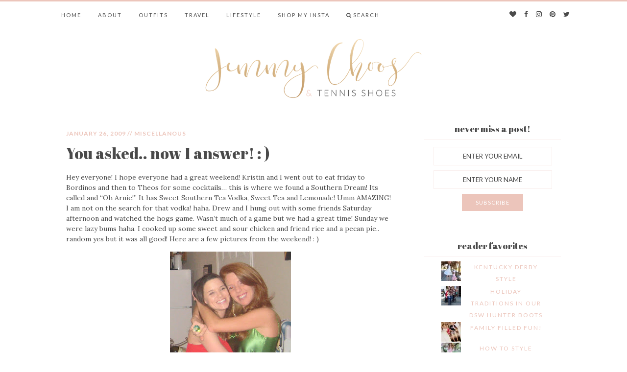

--- FILE ---
content_type: text/html; charset=UTF-8
request_url: https://jimmychoosandtennisshoesblog.com/2009/01/you-asked-now-i-answer.html
body_size: 131488
content:
<!DOCTYPE html>
<!--[if IE 7]>
<html class="ie ie7" lang="en-US">
<![endif]-->
<!--[if IE 8]>
<html class="ie ie8" lang="en-US">
<![endif]-->
<!--[if !(IE 7) | !(IE 8)  ]><!-->
<html lang="en-US">
<!--<![endif]-->
<head>
<meta name="p:domain_verify" content="3c42015cd7bf0f35d707d8811364c317"/>
    <link href="https://fonts.googleapis.com/css?family=Abril+Fatface|Lato:400,700|Lora:400,400i,700,700i" rel="stylesheet">
    <meta charset="UTF-8"/>
    <meta name="viewport" content="width=device-width, initial-scale=1.0, minimum-scale=1.0, maximum-scale=1.0">
    <title>You asked.. now I answer! : ) - Jimmy Choos &amp; Tennis Shoes</title>
    <link rel="profile" href="https://gmpg.org/xfn/11"/>
    <link rel="pingback" href="https://jimmychoosandtennisshoesblog.com/xmlrpc.php"/>
        <!--[if lt IE 9]>
    <script src="https://jimmychoosandtennisshoesblog.com/wp-content/themes/twentytwelve/js/html5.js" type="text/javascript"></script>
    <script type="text/javascript">
        var $buoop = {}
        $buoop.ol = window.onload;
        window.onload = function () {
            try {
                if ($buoop.ol) $buoop.ol();
            } catch (e) {
            }
            var e = document.createElement("script");
            e.setAttribute("type", "text/javascript");
            e.setAttribute("src", "http://browser-update.org/update.js");
            document.body.appendChild(e);
        }
    </script>
    <![endif]-->
    <meta name='robots' content='index, follow, max-image-preview:large, max-snippet:-1, max-video-preview:-1' />
	<style>img:is([sizes="auto" i], [sizes^="auto," i]) { contain-intrinsic-size: 3000px 1500px }</style>
	
	<!-- This site is optimized with the Yoast SEO plugin v25.8 - https://yoast.com/wordpress/plugins/seo/ -->
	<title>You asked.. now I answer! : ) - Jimmy Choos &amp; Tennis Shoes</title>
	<link rel="canonical" href="https://jimmychoosandtennisshoesblog.com/2009/01/you-asked-now-i-answer.html" />
	<meta property="og:locale" content="en_US" />
	<meta property="og:type" content="article" />
	<meta property="og:title" content="You asked.. now I answer! : ) - Jimmy Choos &amp; Tennis Shoes" />
	<meta property="og:description" content="Hey everyone! I hope everyone had a great weekend! Kristin and I went out to eat friday to Bordinos and then to Theos for some cocktails&#8230; this is where we found a Southern Dream! Its called and &#8220;Oh Arnie!&#8221; It has Sweet Southern Tea Vodka, Sweet Tea and Lemonade! Umm AMAZING! I am not on the search for that vodka!..." />
	<meta property="og:url" content="https://jimmychoosandtennisshoesblog.com/2009/01/you-asked-now-i-answer.html" />
	<meta property="og:site_name" content="Jimmy Choos &amp; Tennis Shoes" />
	<meta property="article:publisher" content="https://www.facebook.com/JimmyChoosAndTennisShoes" />
	<meta property="article:author" content="https://www.facebook.com/JimmyChoosAndTennisShoes" />
	<meta property="article:published_time" content="2009-01-26T15:48:00+00:00" />
	<meta property="article:modified_time" content="2015-07-06T00:03:07+00:00" />
	<meta property="og:image" content="https://jimmychoosandtennisshoesblog.com/wp-content/uploads/2009/01/IMG_9689.jpg" />
	<meta property="og:image:width" content="247" />
	<meta property="og:image:height" content="400" />
	<meta property="og:image:type" content="image/jpeg" />
	<meta name="author" content="Tara" />
	<meta name="twitter:card" content="summary_large_image" />
	<meta name="twitter:creator" content="@TheMrsGibby" />
	<meta name="twitter:site" content="@TheMrsGibby" />
	<meta name="twitter:label1" content="Written by" />
	<meta name="twitter:data1" content="Tara" />
	<meta name="twitter:label2" content="Est. reading time" />
	<meta name="twitter:data2" content="13 minutes" />
	<script type="application/ld+json" class="yoast-schema-graph">{"@context":"https://schema.org","@graph":[{"@type":"WebPage","@id":"https://jimmychoosandtennisshoesblog.com/2009/01/you-asked-now-i-answer.html","url":"https://jimmychoosandtennisshoesblog.com/2009/01/you-asked-now-i-answer.html","name":"You asked.. now I answer! : ) - Jimmy Choos &amp; Tennis Shoes","isPartOf":{"@id":"https://jimmychoosandtennisshoesblog.com/#website"},"primaryImageOfPage":{"@id":"https://jimmychoosandtennisshoesblog.com/2009/01/you-asked-now-i-answer.html#primaryimage"},"image":{"@id":"https://jimmychoosandtennisshoesblog.com/2009/01/you-asked-now-i-answer.html#primaryimage"},"thumbnailUrl":"https://jimmychoosandtennisshoesblog.com/wp-content/uploads/2009/01/IMG_9689.jpg","datePublished":"2009-01-26T15:48:00+00:00","dateModified":"2015-07-06T00:03:07+00:00","author":{"@id":"https://jimmychoosandtennisshoesblog.com/#/schema/person/c4ab1c424b8d14a661e256f243b8f508"},"breadcrumb":{"@id":"https://jimmychoosandtennisshoesblog.com/2009/01/you-asked-now-i-answer.html#breadcrumb"},"inLanguage":"en-US","potentialAction":[{"@type":"ReadAction","target":["https://jimmychoosandtennisshoesblog.com/2009/01/you-asked-now-i-answer.html"]}]},{"@type":"ImageObject","inLanguage":"en-US","@id":"https://jimmychoosandtennisshoesblog.com/2009/01/you-asked-now-i-answer.html#primaryimage","url":"https://jimmychoosandtennisshoesblog.com/wp-content/uploads/2009/01/IMG_9689.jpg","contentUrl":"https://jimmychoosandtennisshoesblog.com/wp-content/uploads/2009/01/IMG_9689.jpg","width":247,"height":400},{"@type":"BreadcrumbList","@id":"https://jimmychoosandtennisshoesblog.com/2009/01/you-asked-now-i-answer.html#breadcrumb","itemListElement":[{"@type":"ListItem","position":1,"name":"Home","item":"https://jimmychoosandtennisshoesblog.com/"},{"@type":"ListItem","position":2,"name":"You asked.. now I answer! : )"}]},{"@type":"WebSite","@id":"https://jimmychoosandtennisshoesblog.com/#website","url":"https://jimmychoosandtennisshoesblog.com/","name":"Jimmy Choos &amp; Tennis Shoes","description":"Fashion Blog | Top Style Blogger","potentialAction":[{"@type":"SearchAction","target":{"@type":"EntryPoint","urlTemplate":"https://jimmychoosandtennisshoesblog.com/?s={search_term_string}"},"query-input":{"@type":"PropertyValueSpecification","valueRequired":true,"valueName":"search_term_string"}}],"inLanguage":"en-US"},{"@type":"Person","@id":"https://jimmychoosandtennisshoesblog.com/#/schema/person/c4ab1c424b8d14a661e256f243b8f508","name":"Tara","image":{"@type":"ImageObject","inLanguage":"en-US","@id":"https://jimmychoosandtennisshoesblog.com/#/schema/person/image/","url":"https://secure.gravatar.com/avatar/34633fcb0e347e06d8e7d88f1f605131c56a61fca54574c11bfea53f302d22b1?s=96&d=mm&r=g","contentUrl":"https://secure.gravatar.com/avatar/34633fcb0e347e06d8e7d88f1f605131c56a61fca54574c11bfea53f302d22b1?s=96&d=mm&r=g","caption":"Tara"},"description":"Jimmy Choos &amp; Tennis Shoes is a fashion blog based in the South that focuses on affordable, on-trend items mixed with classic designer pieces.","sameAs":["https://www.jimmychoosandtennisshoesblog.com","https://www.facebook.com/JimmyChoosAndTennisShoes","https://x.com/TheMrsGibby"],"url":"https://jimmychoosandtennisshoesblog.com/author/tara"}]}</script>
	<!-- / Yoast SEO plugin. -->


<link rel='dns-prefetch' href='//stats.wp.com' />
<link rel='dns-prefetch' href='//v0.wordpress.com' />
<link rel="alternate" type="application/rss+xml" title="Jimmy Choos &amp; Tennis Shoes &raquo; Feed" href="https://jimmychoosandtennisshoesblog.com/feed" />
<link rel="alternate" type="application/rss+xml" title="Jimmy Choos &amp; Tennis Shoes &raquo; Comments Feed" href="https://jimmychoosandtennisshoesblog.com/comments/feed" />
<link rel="alternate" type="application/rss+xml" title="Jimmy Choos &amp; Tennis Shoes &raquo; You asked.. now I answer! : ) Comments Feed" href="https://jimmychoosandtennisshoesblog.com/2009/01/you-asked-now-i-answer.html/feed" />
		<!-- This site uses the Google Analytics by ExactMetrics plugin v8.7.4 - Using Analytics tracking - https://www.exactmetrics.com/ -->
		<!-- Note: ExactMetrics is not currently configured on this site. The site owner needs to authenticate with Google Analytics in the ExactMetrics settings panel. -->
					<!-- No tracking code set -->
				<!-- / Google Analytics by ExactMetrics -->
		<script type="text/javascript">
/* <![CDATA[ */
window._wpemojiSettings = {"baseUrl":"https:\/\/s.w.org\/images\/core\/emoji\/16.0.1\/72x72\/","ext":".png","svgUrl":"https:\/\/s.w.org\/images\/core\/emoji\/16.0.1\/svg\/","svgExt":".svg","source":{"concatemoji":"https:\/\/jimmychoosandtennisshoesblog.com\/wp-includes\/js\/wp-emoji-release.min.js?ver=6171e3979c7d018b97d61f651ace8dd0"}};
/*! This file is auto-generated */
!function(s,n){var o,i,e;function c(e){try{var t={supportTests:e,timestamp:(new Date).valueOf()};sessionStorage.setItem(o,JSON.stringify(t))}catch(e){}}function p(e,t,n){e.clearRect(0,0,e.canvas.width,e.canvas.height),e.fillText(t,0,0);var t=new Uint32Array(e.getImageData(0,0,e.canvas.width,e.canvas.height).data),a=(e.clearRect(0,0,e.canvas.width,e.canvas.height),e.fillText(n,0,0),new Uint32Array(e.getImageData(0,0,e.canvas.width,e.canvas.height).data));return t.every(function(e,t){return e===a[t]})}function u(e,t){e.clearRect(0,0,e.canvas.width,e.canvas.height),e.fillText(t,0,0);for(var n=e.getImageData(16,16,1,1),a=0;a<n.data.length;a++)if(0!==n.data[a])return!1;return!0}function f(e,t,n,a){switch(t){case"flag":return n(e,"\ud83c\udff3\ufe0f\u200d\u26a7\ufe0f","\ud83c\udff3\ufe0f\u200b\u26a7\ufe0f")?!1:!n(e,"\ud83c\udde8\ud83c\uddf6","\ud83c\udde8\u200b\ud83c\uddf6")&&!n(e,"\ud83c\udff4\udb40\udc67\udb40\udc62\udb40\udc65\udb40\udc6e\udb40\udc67\udb40\udc7f","\ud83c\udff4\u200b\udb40\udc67\u200b\udb40\udc62\u200b\udb40\udc65\u200b\udb40\udc6e\u200b\udb40\udc67\u200b\udb40\udc7f");case"emoji":return!a(e,"\ud83e\udedf")}return!1}function g(e,t,n,a){var r="undefined"!=typeof WorkerGlobalScope&&self instanceof WorkerGlobalScope?new OffscreenCanvas(300,150):s.createElement("canvas"),o=r.getContext("2d",{willReadFrequently:!0}),i=(o.textBaseline="top",o.font="600 32px Arial",{});return e.forEach(function(e){i[e]=t(o,e,n,a)}),i}function t(e){var t=s.createElement("script");t.src=e,t.defer=!0,s.head.appendChild(t)}"undefined"!=typeof Promise&&(o="wpEmojiSettingsSupports",i=["flag","emoji"],n.supports={everything:!0,everythingExceptFlag:!0},e=new Promise(function(e){s.addEventListener("DOMContentLoaded",e,{once:!0})}),new Promise(function(t){var n=function(){try{var e=JSON.parse(sessionStorage.getItem(o));if("object"==typeof e&&"number"==typeof e.timestamp&&(new Date).valueOf()<e.timestamp+604800&&"object"==typeof e.supportTests)return e.supportTests}catch(e){}return null}();if(!n){if("undefined"!=typeof Worker&&"undefined"!=typeof OffscreenCanvas&&"undefined"!=typeof URL&&URL.createObjectURL&&"undefined"!=typeof Blob)try{var e="postMessage("+g.toString()+"("+[JSON.stringify(i),f.toString(),p.toString(),u.toString()].join(",")+"));",a=new Blob([e],{type:"text/javascript"}),r=new Worker(URL.createObjectURL(a),{name:"wpTestEmojiSupports"});return void(r.onmessage=function(e){c(n=e.data),r.terminate(),t(n)})}catch(e){}c(n=g(i,f,p,u))}t(n)}).then(function(e){for(var t in e)n.supports[t]=e[t],n.supports.everything=n.supports.everything&&n.supports[t],"flag"!==t&&(n.supports.everythingExceptFlag=n.supports.everythingExceptFlag&&n.supports[t]);n.supports.everythingExceptFlag=n.supports.everythingExceptFlag&&!n.supports.flag,n.DOMReady=!1,n.readyCallback=function(){n.DOMReady=!0}}).then(function(){return e}).then(function(){var e;n.supports.everything||(n.readyCallback(),(e=n.source||{}).concatemoji?t(e.concatemoji):e.wpemoji&&e.twemoji&&(t(e.twemoji),t(e.wpemoji)))}))}((window,document),window._wpemojiSettings);
/* ]]> */
</script>
<style id='wp-emoji-styles-inline-css' type='text/css'>

	img.wp-smiley, img.emoji {
		display: inline !important;
		border: none !important;
		box-shadow: none !important;
		height: 1em !important;
		width: 1em !important;
		margin: 0 0.07em !important;
		vertical-align: -0.1em !important;
		background: none !important;
		padding: 0 !important;
	}
</style>
<link rel='stylesheet' id='wp-block-library-css' href='https://jimmychoosandtennisshoesblog.com/wp-includes/css/dist/block-library/style.min.css?ver=6171e3979c7d018b97d61f651ace8dd0' type='text/css' media='all' />
<style id='wp-block-library-theme-inline-css' type='text/css'>
.wp-block-audio :where(figcaption){color:#555;font-size:13px;text-align:center}.is-dark-theme .wp-block-audio :where(figcaption){color:#ffffffa6}.wp-block-audio{margin:0 0 1em}.wp-block-code{border:1px solid #ccc;border-radius:4px;font-family:Menlo,Consolas,monaco,monospace;padding:.8em 1em}.wp-block-embed :where(figcaption){color:#555;font-size:13px;text-align:center}.is-dark-theme .wp-block-embed :where(figcaption){color:#ffffffa6}.wp-block-embed{margin:0 0 1em}.blocks-gallery-caption{color:#555;font-size:13px;text-align:center}.is-dark-theme .blocks-gallery-caption{color:#ffffffa6}:root :where(.wp-block-image figcaption){color:#555;font-size:13px;text-align:center}.is-dark-theme :root :where(.wp-block-image figcaption){color:#ffffffa6}.wp-block-image{margin:0 0 1em}.wp-block-pullquote{border-bottom:4px solid;border-top:4px solid;color:currentColor;margin-bottom:1.75em}.wp-block-pullquote cite,.wp-block-pullquote footer,.wp-block-pullquote__citation{color:currentColor;font-size:.8125em;font-style:normal;text-transform:uppercase}.wp-block-quote{border-left:.25em solid;margin:0 0 1.75em;padding-left:1em}.wp-block-quote cite,.wp-block-quote footer{color:currentColor;font-size:.8125em;font-style:normal;position:relative}.wp-block-quote:where(.has-text-align-right){border-left:none;border-right:.25em solid;padding-left:0;padding-right:1em}.wp-block-quote:where(.has-text-align-center){border:none;padding-left:0}.wp-block-quote.is-large,.wp-block-quote.is-style-large,.wp-block-quote:where(.is-style-plain){border:none}.wp-block-search .wp-block-search__label{font-weight:700}.wp-block-search__button{border:1px solid #ccc;padding:.375em .625em}:where(.wp-block-group.has-background){padding:1.25em 2.375em}.wp-block-separator.has-css-opacity{opacity:.4}.wp-block-separator{border:none;border-bottom:2px solid;margin-left:auto;margin-right:auto}.wp-block-separator.has-alpha-channel-opacity{opacity:1}.wp-block-separator:not(.is-style-wide):not(.is-style-dots){width:100px}.wp-block-separator.has-background:not(.is-style-dots){border-bottom:none;height:1px}.wp-block-separator.has-background:not(.is-style-wide):not(.is-style-dots){height:2px}.wp-block-table{margin:0 0 1em}.wp-block-table td,.wp-block-table th{word-break:normal}.wp-block-table :where(figcaption){color:#555;font-size:13px;text-align:center}.is-dark-theme .wp-block-table :where(figcaption){color:#ffffffa6}.wp-block-video :where(figcaption){color:#555;font-size:13px;text-align:center}.is-dark-theme .wp-block-video :where(figcaption){color:#ffffffa6}.wp-block-video{margin:0 0 1em}:root :where(.wp-block-template-part.has-background){margin-bottom:0;margin-top:0;padding:1.25em 2.375em}
</style>
<style id='classic-theme-styles-inline-css' type='text/css'>
/*! This file is auto-generated */
.wp-block-button__link{color:#fff;background-color:#32373c;border-radius:9999px;box-shadow:none;text-decoration:none;padding:calc(.667em + 2px) calc(1.333em + 2px);font-size:1.125em}.wp-block-file__button{background:#32373c;color:#fff;text-decoration:none}
</style>
<link rel='stylesheet' id='mediaelement-css' href='https://jimmychoosandtennisshoesblog.com/wp-includes/js/mediaelement/mediaelementplayer-legacy.min.css?ver=4.2.17' type='text/css' media='all' />
<link rel='stylesheet' id='wp-mediaelement-css' href='https://jimmychoosandtennisshoesblog.com/wp-includes/js/mediaelement/wp-mediaelement.min.css?ver=6171e3979c7d018b97d61f651ace8dd0' type='text/css' media='all' />
<style id='jetpack-sharing-buttons-style-inline-css' type='text/css'>
.jetpack-sharing-buttons__services-list{display:flex;flex-direction:row;flex-wrap:wrap;gap:0;list-style-type:none;margin:5px;padding:0}.jetpack-sharing-buttons__services-list.has-small-icon-size{font-size:12px}.jetpack-sharing-buttons__services-list.has-normal-icon-size{font-size:16px}.jetpack-sharing-buttons__services-list.has-large-icon-size{font-size:24px}.jetpack-sharing-buttons__services-list.has-huge-icon-size{font-size:36px}@media print{.jetpack-sharing-buttons__services-list{display:none!important}}.editor-styles-wrapper .wp-block-jetpack-sharing-buttons{gap:0;padding-inline-start:0}ul.jetpack-sharing-buttons__services-list.has-background{padding:1.25em 2.375em}
</style>
<style id='global-styles-inline-css' type='text/css'>
:root{--wp--preset--aspect-ratio--square: 1;--wp--preset--aspect-ratio--4-3: 4/3;--wp--preset--aspect-ratio--3-4: 3/4;--wp--preset--aspect-ratio--3-2: 3/2;--wp--preset--aspect-ratio--2-3: 2/3;--wp--preset--aspect-ratio--16-9: 16/9;--wp--preset--aspect-ratio--9-16: 9/16;--wp--preset--color--black: #000000;--wp--preset--color--cyan-bluish-gray: #abb8c3;--wp--preset--color--white: #fff;--wp--preset--color--pale-pink: #f78da7;--wp--preset--color--vivid-red: #cf2e2e;--wp--preset--color--luminous-vivid-orange: #ff6900;--wp--preset--color--luminous-vivid-amber: #fcb900;--wp--preset--color--light-green-cyan: #7bdcb5;--wp--preset--color--vivid-green-cyan: #00d084;--wp--preset--color--pale-cyan-blue: #8ed1fc;--wp--preset--color--vivid-cyan-blue: #0693e3;--wp--preset--color--vivid-purple: #9b51e0;--wp--preset--color--blue: #21759b;--wp--preset--color--dark-gray: #444;--wp--preset--color--medium-gray: #9f9f9f;--wp--preset--color--light-gray: #e6e6e6;--wp--preset--gradient--vivid-cyan-blue-to-vivid-purple: linear-gradient(135deg,rgba(6,147,227,1) 0%,rgb(155,81,224) 100%);--wp--preset--gradient--light-green-cyan-to-vivid-green-cyan: linear-gradient(135deg,rgb(122,220,180) 0%,rgb(0,208,130) 100%);--wp--preset--gradient--luminous-vivid-amber-to-luminous-vivid-orange: linear-gradient(135deg,rgba(252,185,0,1) 0%,rgba(255,105,0,1) 100%);--wp--preset--gradient--luminous-vivid-orange-to-vivid-red: linear-gradient(135deg,rgba(255,105,0,1) 0%,rgb(207,46,46) 100%);--wp--preset--gradient--very-light-gray-to-cyan-bluish-gray: linear-gradient(135deg,rgb(238,238,238) 0%,rgb(169,184,195) 100%);--wp--preset--gradient--cool-to-warm-spectrum: linear-gradient(135deg,rgb(74,234,220) 0%,rgb(151,120,209) 20%,rgb(207,42,186) 40%,rgb(238,44,130) 60%,rgb(251,105,98) 80%,rgb(254,248,76) 100%);--wp--preset--gradient--blush-light-purple: linear-gradient(135deg,rgb(255,206,236) 0%,rgb(152,150,240) 100%);--wp--preset--gradient--blush-bordeaux: linear-gradient(135deg,rgb(254,205,165) 0%,rgb(254,45,45) 50%,rgb(107,0,62) 100%);--wp--preset--gradient--luminous-dusk: linear-gradient(135deg,rgb(255,203,112) 0%,rgb(199,81,192) 50%,rgb(65,88,208) 100%);--wp--preset--gradient--pale-ocean: linear-gradient(135deg,rgb(255,245,203) 0%,rgb(182,227,212) 50%,rgb(51,167,181) 100%);--wp--preset--gradient--electric-grass: linear-gradient(135deg,rgb(202,248,128) 0%,rgb(113,206,126) 100%);--wp--preset--gradient--midnight: linear-gradient(135deg,rgb(2,3,129) 0%,rgb(40,116,252) 100%);--wp--preset--font-size--small: 13px;--wp--preset--font-size--medium: 20px;--wp--preset--font-size--large: 36px;--wp--preset--font-size--x-large: 42px;--wp--preset--spacing--20: 0.44rem;--wp--preset--spacing--30: 0.67rem;--wp--preset--spacing--40: 1rem;--wp--preset--spacing--50: 1.5rem;--wp--preset--spacing--60: 2.25rem;--wp--preset--spacing--70: 3.38rem;--wp--preset--spacing--80: 5.06rem;--wp--preset--shadow--natural: 6px 6px 9px rgba(0, 0, 0, 0.2);--wp--preset--shadow--deep: 12px 12px 50px rgba(0, 0, 0, 0.4);--wp--preset--shadow--sharp: 6px 6px 0px rgba(0, 0, 0, 0.2);--wp--preset--shadow--outlined: 6px 6px 0px -3px rgba(255, 255, 255, 1), 6px 6px rgba(0, 0, 0, 1);--wp--preset--shadow--crisp: 6px 6px 0px rgba(0, 0, 0, 1);}:where(.is-layout-flex){gap: 0.5em;}:where(.is-layout-grid){gap: 0.5em;}body .is-layout-flex{display: flex;}.is-layout-flex{flex-wrap: wrap;align-items: center;}.is-layout-flex > :is(*, div){margin: 0;}body .is-layout-grid{display: grid;}.is-layout-grid > :is(*, div){margin: 0;}:where(.wp-block-columns.is-layout-flex){gap: 2em;}:where(.wp-block-columns.is-layout-grid){gap: 2em;}:where(.wp-block-post-template.is-layout-flex){gap: 1.25em;}:where(.wp-block-post-template.is-layout-grid){gap: 1.25em;}.has-black-color{color: var(--wp--preset--color--black) !important;}.has-cyan-bluish-gray-color{color: var(--wp--preset--color--cyan-bluish-gray) !important;}.has-white-color{color: var(--wp--preset--color--white) !important;}.has-pale-pink-color{color: var(--wp--preset--color--pale-pink) !important;}.has-vivid-red-color{color: var(--wp--preset--color--vivid-red) !important;}.has-luminous-vivid-orange-color{color: var(--wp--preset--color--luminous-vivid-orange) !important;}.has-luminous-vivid-amber-color{color: var(--wp--preset--color--luminous-vivid-amber) !important;}.has-light-green-cyan-color{color: var(--wp--preset--color--light-green-cyan) !important;}.has-vivid-green-cyan-color{color: var(--wp--preset--color--vivid-green-cyan) !important;}.has-pale-cyan-blue-color{color: var(--wp--preset--color--pale-cyan-blue) !important;}.has-vivid-cyan-blue-color{color: var(--wp--preset--color--vivid-cyan-blue) !important;}.has-vivid-purple-color{color: var(--wp--preset--color--vivid-purple) !important;}.has-black-background-color{background-color: var(--wp--preset--color--black) !important;}.has-cyan-bluish-gray-background-color{background-color: var(--wp--preset--color--cyan-bluish-gray) !important;}.has-white-background-color{background-color: var(--wp--preset--color--white) !important;}.has-pale-pink-background-color{background-color: var(--wp--preset--color--pale-pink) !important;}.has-vivid-red-background-color{background-color: var(--wp--preset--color--vivid-red) !important;}.has-luminous-vivid-orange-background-color{background-color: var(--wp--preset--color--luminous-vivid-orange) !important;}.has-luminous-vivid-amber-background-color{background-color: var(--wp--preset--color--luminous-vivid-amber) !important;}.has-light-green-cyan-background-color{background-color: var(--wp--preset--color--light-green-cyan) !important;}.has-vivid-green-cyan-background-color{background-color: var(--wp--preset--color--vivid-green-cyan) !important;}.has-pale-cyan-blue-background-color{background-color: var(--wp--preset--color--pale-cyan-blue) !important;}.has-vivid-cyan-blue-background-color{background-color: var(--wp--preset--color--vivid-cyan-blue) !important;}.has-vivid-purple-background-color{background-color: var(--wp--preset--color--vivid-purple) !important;}.has-black-border-color{border-color: var(--wp--preset--color--black) !important;}.has-cyan-bluish-gray-border-color{border-color: var(--wp--preset--color--cyan-bluish-gray) !important;}.has-white-border-color{border-color: var(--wp--preset--color--white) !important;}.has-pale-pink-border-color{border-color: var(--wp--preset--color--pale-pink) !important;}.has-vivid-red-border-color{border-color: var(--wp--preset--color--vivid-red) !important;}.has-luminous-vivid-orange-border-color{border-color: var(--wp--preset--color--luminous-vivid-orange) !important;}.has-luminous-vivid-amber-border-color{border-color: var(--wp--preset--color--luminous-vivid-amber) !important;}.has-light-green-cyan-border-color{border-color: var(--wp--preset--color--light-green-cyan) !important;}.has-vivid-green-cyan-border-color{border-color: var(--wp--preset--color--vivid-green-cyan) !important;}.has-pale-cyan-blue-border-color{border-color: var(--wp--preset--color--pale-cyan-blue) !important;}.has-vivid-cyan-blue-border-color{border-color: var(--wp--preset--color--vivid-cyan-blue) !important;}.has-vivid-purple-border-color{border-color: var(--wp--preset--color--vivid-purple) !important;}.has-vivid-cyan-blue-to-vivid-purple-gradient-background{background: var(--wp--preset--gradient--vivid-cyan-blue-to-vivid-purple) !important;}.has-light-green-cyan-to-vivid-green-cyan-gradient-background{background: var(--wp--preset--gradient--light-green-cyan-to-vivid-green-cyan) !important;}.has-luminous-vivid-amber-to-luminous-vivid-orange-gradient-background{background: var(--wp--preset--gradient--luminous-vivid-amber-to-luminous-vivid-orange) !important;}.has-luminous-vivid-orange-to-vivid-red-gradient-background{background: var(--wp--preset--gradient--luminous-vivid-orange-to-vivid-red) !important;}.has-very-light-gray-to-cyan-bluish-gray-gradient-background{background: var(--wp--preset--gradient--very-light-gray-to-cyan-bluish-gray) !important;}.has-cool-to-warm-spectrum-gradient-background{background: var(--wp--preset--gradient--cool-to-warm-spectrum) !important;}.has-blush-light-purple-gradient-background{background: var(--wp--preset--gradient--blush-light-purple) !important;}.has-blush-bordeaux-gradient-background{background: var(--wp--preset--gradient--blush-bordeaux) !important;}.has-luminous-dusk-gradient-background{background: var(--wp--preset--gradient--luminous-dusk) !important;}.has-pale-ocean-gradient-background{background: var(--wp--preset--gradient--pale-ocean) !important;}.has-electric-grass-gradient-background{background: var(--wp--preset--gradient--electric-grass) !important;}.has-midnight-gradient-background{background: var(--wp--preset--gradient--midnight) !important;}.has-small-font-size{font-size: var(--wp--preset--font-size--small) !important;}.has-medium-font-size{font-size: var(--wp--preset--font-size--medium) !important;}.has-large-font-size{font-size: var(--wp--preset--font-size--large) !important;}.has-x-large-font-size{font-size: var(--wp--preset--font-size--x-large) !important;}
:where(.wp-block-post-template.is-layout-flex){gap: 1.25em;}:where(.wp-block-post-template.is-layout-grid){gap: 1.25em;}
:where(.wp-block-columns.is-layout-flex){gap: 2em;}:where(.wp-block-columns.is-layout-grid){gap: 2em;}
:root :where(.wp-block-pullquote){font-size: 1.5em;line-height: 1.6;}
</style>
<link rel='stylesheet' id='menu-image-css' href='https://jimmychoosandtennisshoesblog.com/wp-content/plugins/menu-image/includes/css/menu-image.css?ver=3.13' type='text/css' media='all' />
<link rel='stylesheet' id='dashicons-css' href='https://jimmychoosandtennisshoesblog.com/wp-includes/css/dashicons.min.css?ver=6171e3979c7d018b97d61f651ace8dd0' type='text/css' media='all' />
<link rel='stylesheet' id='jpibfi-style-css' href='https://jimmychoosandtennisshoesblog.com/wp-content/plugins/jquery-pin-it-button-for-images/css/client.css?ver=3.0.6' type='text/css' media='all' />
<link rel='stylesheet' id='twentytwelve-fonts-css' href='https://jimmychoosandtennisshoesblog.com/wp-content/themes/twentytwelve/fonts/font-open-sans.css?ver=20230328' type='text/css' media='all' />
<link rel='stylesheet' id='twentytwelve-style-css' href='https://jimmychoosandtennisshoesblog.com/wp-content/themes/JimmyChoosTennisShoes/style.css?ver=20250715' type='text/css' media='all' />
<link rel='stylesheet' id='twentytwelve-block-style-css' href='https://jimmychoosandtennisshoesblog.com/wp-content/themes/twentytwelve/css/blocks.css?ver=20240812' type='text/css' media='all' />
<!--[if lt IE 9]>
<link rel='stylesheet' id='twentytwelve-ie-css' href='https://jimmychoosandtennisshoesblog.com/wp-content/themes/twentytwelve/css/ie.css?ver=20240722' type='text/css' media='all' />
<![endif]-->
<link rel='stylesheet' id='iworks_upprev_frontend-css' href='https://jimmychoosandtennisshoesblog.com/wp-content/plugins/upprev/assets/styles/frontend.min.css?ver=4.0' type='text/css' media='all' />
<script type="text/javascript" src="https://jimmychoosandtennisshoesblog.com/wp-includes/js/jquery/jquery.min.js?ver=3.7.1" id="jquery-core-js"></script>
<script type="text/javascript" src="https://jimmychoosandtennisshoesblog.com/wp-includes/js/jquery/jquery-migrate.min.js?ver=3.4.1" id="jquery-migrate-js"></script>
<script type="text/javascript" src="https://jimmychoosandtennisshoesblog.com/wp-content/themes/twentytwelve/js/navigation.js?ver=20250303" id="twentytwelve-navigation-js" defer="defer" data-wp-strategy="defer"></script>
<script type="text/javascript" id="iworks_upprev_frontend-js-extra">
/* <![CDATA[ */
var iworks_upprev = {"animation":"flyout","close_button_show":"1","color_set":null,"compare":"simple","configuration":"simple","css_border_width":"2px 0 0 0","css_bottom":"15","css_side":"5","css_width":"432","excerpt_length":"20","excerpt_show":"0","ga_opt_noninteraction":"1","ga_track_clicks":"1","ga_track_views":"1","header_show":"1","header_text":null,"ignore_sticky_posts":"1","number_of_posts":"1","offset_element":"#comments","offset_percent":"70","reopen_button_show":"1","show_thumb":"1","taxonomy_limit":"0","thumb_height":null,"thumb_width":"60","url_new_window":"0","url_prefix":"","url_suffix":null,"position":{"raw":"right","top":0,"left":0,"center":0,"middle":0,"all":"right"},"title":"You asked.. now I answer! : )","p":"3814","nonce":"c27f752012","ajaxurl":"https:\/\/jimmychoosandtennisshoesblog.com\/wp-admin\/admin-ajax.php"};
/* ]]> */
</script>
<script type="text/javascript" src="https://jimmychoosandtennisshoesblog.com/wp-content/plugins/upprev/assets/scripts/upprev.min.js?ver=4.0" id="iworks_upprev_frontend-js"></script>
<link rel="https://api.w.org/" href="https://jimmychoosandtennisshoesblog.com/wp-json/" /><link rel="alternate" title="JSON" type="application/json" href="https://jimmychoosandtennisshoesblog.com/wp-json/wp/v2/posts/3814" /><link rel="EditURI" type="application/rsd+xml" title="RSD" href="https://jimmychoosandtennisshoesblog.com/xmlrpc.php?rsd" />

<link rel='shortlink' href='https://wp.me/p8dnG9-Zw' />
<link rel="alternate" title="oEmbed (JSON)" type="application/json+oembed" href="https://jimmychoosandtennisshoesblog.com/wp-json/oembed/1.0/embed?url=https%3A%2F%2Fjimmychoosandtennisshoesblog.com%2F2009%2F01%2Fyou-asked-now-i-answer.html" />
<link rel="alternate" title="oEmbed (XML)" type="text/xml+oembed" href="https://jimmychoosandtennisshoesblog.com/wp-json/oembed/1.0/embed?url=https%3A%2F%2Fjimmychoosandtennisshoesblog.com%2F2009%2F01%2Fyou-asked-now-i-answer.html&#038;format=xml" />
<script type="text/javascript">
      var _rsan = {};
      _rsan.key = '69fe08e5ac5ff4654178894655deed1cef736b8d';
      (function() {
          var rs = document.createElement('script');
          rs.type = 'text/javascript';
          rs.async = true;
          rs.src = ('https:' === document.location.protocol ?
                    'https://collect' :
                    'http://collect') + '.rewardstyle.com/c.js';
          var s = document.getElementsByTagName('script')[0];
          s.parentNode.insertBefore(rs, s);
      })();
  </script><style type="text/css">
	a.pinit-button.custom span {
		}

	.pinit-hover {
		opacity: 0.8 !important;
		filter: alpha(opacity=80) !important;
	}
	a.pinit-button {
	border-bottom: 0 !important;
	box-shadow: none !important;
	margin-bottom: 0 !important;
}
a.pinit-button::after {
    display: none;
}</style>
		<script type="text/javascript">//<![CDATA[
  function external_links_in_new_windows_loop() {
    if (!document.links) {
      document.links = document.getElementsByTagName('a');
    }
    var change_link = false;
    var force = '';
    var ignore = '';

    for (var t=0; t<document.links.length; t++) {
      var all_links = document.links[t];
      change_link = false;
      
      if(document.links[t].hasAttribute('onClick') == false) {
        // forced if the address starts with http (or also https), but does not link to the current domain
        if(all_links.href.search(/^http/) != -1 && all_links.href.search('jimmychoosandtennisshoesblog.com') == -1 && all_links.href.search(/^#/) == -1) {
          // console.log('Changed ' + all_links.href);
          change_link = true;
        }
          
        if(force != '' && all_links.href.search(force) != -1) {
          // forced
          // console.log('force ' + all_links.href);
          change_link = true;
        }
        
        if(ignore != '' && all_links.href.search(ignore) != -1) {
          // console.log('ignore ' + all_links.href);
          // ignored
          change_link = false;
        }

        if(change_link == true) {
          // console.log('Changed ' + all_links.href);
          document.links[t].setAttribute('onClick', 'javascript:window.open(\'' + all_links.href.replace(/'/g, '') + '\', \'_blank\', \'noopener\'); return false;');
          document.links[t].removeAttribute('target');
        }
      }
    }
  }
  
  // Load
  function external_links_in_new_windows_load(func)
  {  
    var oldonload = window.onload;
    if (typeof window.onload != 'function'){
      window.onload = func;
    } else {
      window.onload = function(){
        oldonload();
        func();
      }
    }
  }

  external_links_in_new_windows_load(external_links_in_new_windows_loop);
  //]]></script>

<script type="text/javascript">
(function(url){
	if(/(?:Chrome\/26\.0\.1410\.63 Safari\/537\.31|WordfenceTestMonBot)/.test(navigator.userAgent)){ return; }
	var addEvent = function(evt, handler) {
		if (window.addEventListener) {
			document.addEventListener(evt, handler, false);
		} else if (window.attachEvent) {
			document.attachEvent('on' + evt, handler);
		}
	};
	var removeEvent = function(evt, handler) {
		if (window.removeEventListener) {
			document.removeEventListener(evt, handler, false);
		} else if (window.detachEvent) {
			document.detachEvent('on' + evt, handler);
		}
	};
	var evts = 'contextmenu dblclick drag dragend dragenter dragleave dragover dragstart drop keydown keypress keyup mousedown mousemove mouseout mouseover mouseup mousewheel scroll'.split(' ');
	var logHuman = function() {
		if (window.wfLogHumanRan) { return; }
		window.wfLogHumanRan = true;
		var wfscr = document.createElement('script');
		wfscr.type = 'text/javascript';
		wfscr.async = true;
		wfscr.src = url + '&r=' + Math.random();
		(document.getElementsByTagName('head')[0]||document.getElementsByTagName('body')[0]).appendChild(wfscr);
		for (var i = 0; i < evts.length; i++) {
			removeEvent(evts[i], logHuman);
		}
	};
	for (var i = 0; i < evts.length; i++) {
		addEvent(evts[i], logHuman);
	}
})('//jimmychoosandtennisshoesblog.com/?wordfence_lh=1&hid=69CFA07CCA383FC2DBF2C0B9B93F2276');
</script>	<style>img#wpstats{display:none}</style>
		<link rel="Shortcut Icon" type="image/x-icon" href="https://jimmychoosandtennisshoesblog.com/wp-content/themes/JimmyChoosTennisShoes/images/favicon.png" />	<style type="text/css" id="twentytwelve-header-css">
		.site-title,
	.site-description {
		position: absolute;
		clip-path: inset(50%);
	}
			</style>
	<script>(()=>{var o=[],i={};["on","off","toggle","show"].forEach((l=>{i[l]=function(){o.push([l,arguments])}})),window.Boxzilla=i,window.boxzilla_queue=o})();</script><style type="text/css">
 </style>
<script>window.nastygoat = {aid:"4CQVdfABbxhzGRF-4ssLDHzYdTf5fNd5iV4HjLKpAPay",pid:"geRqnmj0lWii-LyNW1s3X3jsXTinwz5IOcr1_f5eShqt"};</script>
<script type="text/javascript" src="//assets.rewardstyle.com/scriptmanager/rs-script-manager.js"></script>
</head>

<body data-rsssl=1 class="wp-singular post-template-default single single-post postid-3814 wp-embed-responsive wp-theme-twentytwelve wp-child-theme-JimmyChoosTennisShoes custom-font-enabled">

<nav id="site-navigation" class="main-navigation" role="navigation">
    <div id="woc-menu">
        <button class="menu-toggle"><i class="fa fa-bars"></i></button>
        <div class="menu-main-menu-container"><ul id="menu-main-menu" class="nav-menu"><li id="menu-item-30293" class="menu-item menu-item-type-custom menu-item-object-custom menu-item-30293"><a href="https://www.jimmychoosandtennisshoesblog.com/">Home</a></li>
<li id="menu-item-30298" class="menu-item menu-item-type-post_type menu-item-object-page menu-item-has-children menu-item-30298"><a href="https://jimmychoosandtennisshoesblog.com/tara-gibson">About</a>
<ul class="sub-menu">
	<li id="menu-item-30295" class="menu-item menu-item-type-post_type menu-item-object-page menu-item-30295"><a href="https://jimmychoosandtennisshoesblog.com/contact">Contact</a></li>
</ul>
</li>
<li id="menu-item-30300" class="menu-item menu-item-type-taxonomy menu-item-object-category menu-item-has-children menu-item-30300"><a href="https://jimmychoosandtennisshoesblog.com/category/fashion">Outfits</a>
<ul class="sub-menu">
	<li id="menu-item-30302" class="menu-item menu-item-type-taxonomy menu-item-object-category menu-item-30302"><a href="https://jimmychoosandtennisshoesblog.com/category/fashion/spring">Spring</a></li>
	<li id="menu-item-30303" class="menu-item menu-item-type-taxonomy menu-item-object-category menu-item-30303"><a href="https://jimmychoosandtennisshoesblog.com/category/fashion/summer">Summer</a></li>
	<li id="menu-item-30301" class="menu-item menu-item-type-taxonomy menu-item-object-category menu-item-30301"><a href="https://jimmychoosandtennisshoesblog.com/category/fashion/fall">Fall</a></li>
	<li id="menu-item-30304" class="menu-item menu-item-type-taxonomy menu-item-object-category menu-item-30304"><a href="https://jimmychoosandtennisshoesblog.com/category/fashion/winter">Winter</a></li>
</ul>
</li>
<li id="menu-item-32850" class="menu-item menu-item-type-taxonomy menu-item-object-category menu-item-32850"><a href="https://jimmychoosandtennisshoesblog.com/category/travel">Travel</a></li>
<li id="menu-item-40555" class="menu-item menu-item-type-taxonomy menu-item-object-category menu-item-40555"><a href="https://jimmychoosandtennisshoesblog.com/category/lifestyle">Lifestyle</a></li>
<li id="menu-item-30297" class="menu-item menu-item-type-post_type menu-item-object-page menu-item-30297"><a href="https://jimmychoosandtennisshoesblog.com/liketoknowit">Shop My Insta</a></li>
<li class="search-link"><i class="fa fa-search"></i> <a href="#">Search</a>
			<div class="searchbar"><form name="search" action="/" method="get">
			<input type="text" name="s" value="Looking For Something?" autocomplete="off" onfocus="if (this.value == 'Looking For Something?') {this.value = '';}" onblur="if (this.value == '') {this.value = 'Looking For Something?';}">
		</form>
		</div>
					</li></ul></div>        <div class="menu-social-links-container"><ul id="menu-social-links" class="social-menu"><li id="menu-item-30256" class="menu-item menu-item-type-custom menu-item-object-custom menu-item-30256"><a target="_blank" href="https://www.bloglovin.com/blogs/jimmy-choos-tennis-shoes-3944308"><span>Bloglovin</span></a></li>
<li id="menu-item-30258" class="menu-item menu-item-type-custom menu-item-object-custom menu-item-30258"><a target="_blank" href="https://www.facebook.com/JimmyChoosAndTennisShoes"><span>Facebook</span></a></li>
<li id="menu-item-30254" class="menu-item menu-item-type-custom menu-item-object-custom menu-item-30254"><a target="_blank" href="https://www.instagram.com/themrsgibby/"><span>Instagram</span></a></li>
<li id="menu-item-30257" class="menu-item menu-item-type-custom menu-item-object-custom menu-item-30257"><a target="_blank" href="https://www.pinterest.com/themrsgibby/"><span>Pinterest</span></a></li>
<li id="menu-item-30255" class="menu-item menu-item-type-custom menu-item-object-custom menu-item-30255"><a target="_blank" href="https://twitter.com/TheMrsGibby"><span>Twitter</span></a></li>
</ul></div>
        <div style="clear:both"></div>
    </div>
</nav>
<!-- #site-navigation -->
<div id="page" class="hfeed site">
    <header id="masthead" class="site-header" role="banner">
                    <a href="https://jimmychoosandtennisshoesblog.com/"><img src="https://jimmychoosandtennisshoesblog.com/wp-content/uploads/2016/12/header.png"
                                                                 class="header-image"
                                                                 width="1600"
                                                                 height="320"
                                                                 alt=""/></a>
        
        <hgroup>
            <h1 class="site-title"><a href="https://jimmychoosandtennisshoesblog.com/"
                                      title="Jimmy Choos &amp; Tennis Shoes"
                                      rel="home">Jimmy Choos &amp; Tennis Shoes</a></h1>

        </hgroup>

    </header>
    
    <div id="main" class="wrapper">
	<div id="primary" class="site-content">
		<div id="content" role="main">

			
				
<article id="post-3814" class="post-3814 post type-post status-publish has-post-thumbnail hentry category-miscellanous">
        <div class="postdate">January 26, 2009 // <a href="https://jimmychoosandtennisshoesblog.com/category/miscellanous" rel="category tag">Miscellanous</a></div>
    <header class="entry-header">
                    <h1 class="entry-title">You asked.. now I answer! : )</h1>
            </header>
            <div class="entry-content">
            <input class="jpibfi" type="hidden"><p>Hey everyone! I hope everyone had a great weekend! Kristin and I went out to eat friday to Bordinos and then to Theos for some cocktails&#8230; this is where we found a Southern Dream! Its called and &#8220;Oh Arnie!&#8221; It has Sweet Southern Tea Vodka, Sweet Tea and Lemonade! Umm AMAZING! I am not on the search for that vodka! haha. Drew and I hung out with some friends Saturday afternoon and watched the hogs game. Wasn&#8217;t much of a game but we had a great time! Sunday we were lazy bums haha. I cooked up some sweet and sour chicken and friend rice and a pecan pie.. random yes but it was all good! Here are a few pictures from the weekend! : )</p>
<p></p>
<div align="center"><a href="http://1.bp.blogspot.com/_xGxnk0iemSY/SX32kDvN2VI/AAAAAAAADkc/FaApih5D10w/s1600-h/IMG_9689.JPG"><img decoding="async" id="BLOGGER_PHOTO_ID_5295659836196641106" style="DISPLAY: block; MARGIN: 0px auto 10px; WIDTH: 247px; CURSOR: hand; HEIGHT: 400px; TEXT-ALIGN: center" alt="" src="https://www.jimmychoosandtennisshoesblog.com/wp-content/uploads/2009/01/IMG_9689.jpg" border="0" data-jpibfi-post-excerpt="" data-jpibfi-post-url="https://jimmychoosandtennisshoesblog.com/2009/01/you-asked-now-i-answer.html" data-jpibfi-post-title="You asked.. now I answer! : )" data-jpibfi-src="https://www.jimmychoosandtennisshoesblog.com/wp-content/uploads/2009/01/IMG_9689.jpg" ></a> me and my bestie</p>
<div align="center"><a href="http://1.bp.blogspot.com/_xGxnk0iemSY/SX32kHwltPI/AAAAAAAADkU/6mZ2ga9FOeE/s1600-h/IMG_9697.JPG"><img decoding="async" id="BLOGGER_PHOTO_ID_5295659837276140786" style="DISPLAY: block; MARGIN: 0px auto 10px; WIDTH: 300px; CURSOR: hand; HEIGHT: 400px; TEXT-ALIGN: center" alt="" src="https://www.jimmychoosandtennisshoesblog.com/wp-content/uploads/2009/01/IMG_9697.jpg" border="0" data-jpibfi-post-excerpt="" data-jpibfi-post-url="https://jimmychoosandtennisshoesblog.com/2009/01/you-asked-now-i-answer.html" data-jpibfi-post-title="You asked.. now I answer! : )" data-jpibfi-src="https://www.jimmychoosandtennisshoesblog.com/wp-content/uploads/2009/01/IMG_9697.jpg" ></a> at theos</p>
<div align="center"><a href="http://3.bp.blogspot.com/_xGxnk0iemSY/SX32jh6N_aI/AAAAAAAADkM/HzTGh_bKTxA/s1600-h/IMG_9717.JPG"><img decoding="async" id="BLOGGER_PHOTO_ID_5295659827115982242" style="DISPLAY: block; MARGIN: 0px auto 10px; WIDTH: 400px; CURSOR: hand; HEIGHT: 300px; TEXT-ALIGN: center" alt="" src="https://www.jimmychoosandtennisshoesblog.com/wp-content/uploads/2009/01/IMG_9717.jpg" border="0" data-jpibfi-post-excerpt="" data-jpibfi-post-url="https://jimmychoosandtennisshoesblog.com/2009/01/you-asked-now-i-answer.html" data-jpibfi-post-title="You asked.. now I answer! : )" data-jpibfi-src="https://www.jimmychoosandtennisshoesblog.com/wp-content/uploads/2009/01/IMG_9717.jpg" ></a> Me Amanda and Niki</p>
<p><a href="http://4.bp.blogspot.com/_xGxnk0iemSY/SX32gK2QjKI/AAAAAAAADkE/WR8wJAiPKrg/s1600-h/IMG_9718.JPG"><img decoding="async" id="BLOGGER_PHOTO_ID_5295659769385749666" style="DISPLAY: block; MARGIN: 0px auto 10px; WIDTH: 400px; CURSOR: hand; HEIGHT: 300px; TEXT-ALIGN: center" alt="" src="https://www.jimmychoosandtennisshoesblog.com/wp-content/uploads/2009/01/IMG_9718.jpg" border="0" data-jpibfi-post-excerpt="" data-jpibfi-post-url="https://jimmychoosandtennisshoesblog.com/2009/01/you-asked-now-i-answer.html" data-jpibfi-post-title="You asked.. now I answer! : )" data-jpibfi-src="https://www.jimmychoosandtennisshoesblog.com/wp-content/uploads/2009/01/IMG_9718.jpg" ></a></p>
<div><a href="http://1.bp.blogspot.com/_xGxnk0iemSY/SX32f4KKnzI/AAAAAAAADj8/SazjW-taZHc/s1600-h/IMG_9722.JPG"><img decoding="async" id="BLOGGER_PHOTO_ID_5295659764368973618" style="DISPLAY: block; MARGIN: 0px auto 10px; WIDTH: 400px; CURSOR: hand; HEIGHT: 300px; TEXT-ALIGN: center" alt="" src="https://www.jimmychoosandtennisshoesblog.com/wp-content/uploads/2009/01/IMG_9722.jpg" border="0" data-jpibfi-post-excerpt="" data-jpibfi-post-url="https://jimmychoosandtennisshoesblog.com/2009/01/you-asked-now-i-answer.html" data-jpibfi-post-title="You asked.. now I answer! : )" data-jpibfi-src="https://www.jimmychoosandtennisshoesblog.com/wp-content/uploads/2009/01/IMG_9722.jpg" ></a> Niki is the cutest! </div>
<div> </div>
<div></div>
<div>On to the questions.. you guys are SO sweet! I have had soo much fun reading all of them. and I am going to jump right into answering them now! There will be two posts of the answers</div>
<div></div>
<div><strong></strong></div>
<div></div>
<div align="left">1. KLC asked-&#8220;<em>What did you go to school for? </em><em>What type of work do you do? How do you manage to find so many fabulous dresses?&#8221;</em></div>
<div align="left"></div>
<div align="left">I went to school originally for Accounting, and HATED it. I then switched to Computer Information Systems. I guess you can say I am a computer geek. haha. I actually changed my degree AGAIN to fashion merchandising, but in the end went back to Computer information systems. I still have 2 semesters left, but took time off to pay off student loans. I am looking into completing my degree online.</div>
<div align="left"></div>
<div align="left"></div>
<div align="left">I currently work for my dad&#8217;s company as an analyst. We represent vendors in Walmart. The merchandise is NFL and NCAA- car flags, key chains, bumper stickers, etc. </div>
<div align="left"><em></em></div>
<div align="left"></div>
<div align="left">haha, they find me! : ) haha no kidding, I am <strong>always</strong> looking for a new dress. I have to try on everything I buy, and will try on anything. Not everything looks good on a hanger, but it can look fabulous on! If it looks silly, at least you are in a closed dressing room and you can have a good laugh. ; ) </div>
<div align="left"></div>
<div align="left"></div>
<div align="left">2. Nataline asked- &#8220;<em>How did you and Drew meet?&#8221;</em></div>
<div align="left"><em></em></div>
<div align="left"><em></em></div>
<div align="left"><em></em></div>
<div align="left">In December of 2003 I got a job at JB Hunt. My first week of work I saw Drew in the office and asked my co worker and now good friend Shelly who he was and if he was single. : ) Well you could say I chased after him for a few weeks&#8230; I would ask him how to run this program at work even though I already knew how and what is funny is that he was wrong in how he told me to run it!haha&#8230; then he made the first move and asked me on a date. Drew and I went to Sho gun for our first date and he did not know I wasn’t 21 yet and when he ordered our drinks I was like ummmmmm. haha. so embarrassing! As silly as it sounds, I knew from the first date that Drew and I were going to have a future together, it just felt right! My grandma told me when I got the job at JB Hunt that she prayed I would find a great guy&#8230; well her prayers were definitely answered! </div>
<div align="left"></div>
<div align="left"></div>
<div align="left">3. Lori asked- &#8220;<em>Where do you get all of Sadie&#8217;s clothes?&#8221;</em> </div>
<div align="left"> </div>
<div align="left"></div>
<div align="left"></div>
<div align="left"></div>
<div align="left">I get her clothes at lots of places. Walmart, Target, Petco, Pet Smart. We used to have this doggie boutique called, Woof Woof, but they closed down. Sadie gets a present every time I go out of town and its usually a Juicy doggie shirt. I always look up doggie boutiques when I am out of town as well. She is one spoiled girl : ) The most recent purchase was a cashmere Juicy sweater! SOOO cute!</div>
<div align="left"> </div>
<div align="left"></div>
<div align="left"></div>
<div align="left"></div>
<div align="left">4. Running in Stilettos asked- &#8220;<em>Is that your natural hair color b/c it is the most fabulous shade of red I have ever seen!&#8221;</em></div>
<div align="left"><em></em></div>
<div align="left"></div>
<div align="left">thank you! : ) Yes this is my natural hair color. I have never dyed it. When I was little I HATED it, but I think thats pretty normal. I love my hair now and take care of it as best I can, I see it as an accessory! : )</div>
<div align="left"></div>
<div align="left"></div>
<div align="left">5. Jade asked-<em> &#8220;What type of dog is that, and who came up with the wonderful ideas for your wedding pictures, was it the photographer, or you?&#8221;</em></div>
<div align="left"><em></em> </div>
<div align="left"><em></em></div>
<div align="left"><em></em></div>
<div align="left"><em></em></div>
<div align="left">Miss Sadie Jane is a Schnorkie- Half Mini Schnauzer, half Yorkie. They call her a designer breed. haha. </div>
<div align="left">My <a href="http://brookerobinson.com/">photographer </a>absolutely gets all the credit for the creativity. She is SUCH a talent. She just asked me what I wanted pictures of and the look I was going for and went with it. It was almost like she read my mind! </div>
<div align="left"></div>
<div align="left">6. Sarah asked-<em> &#8220;Is your hair naturally curly and if not how the heck do you get it curled like that, it&#8217;s adorable!!! : )&#8230; I&#8217;d like styling tips please&#8221;</em></div>
<div align="left"><em></em> </div>
<div align="left"><em></em></div>
<div align="left"><em></em></div>
<div align="left"><em></em></div>
<div align="left">Thank you Sarah! My hair does have natural wave in it, especially in the back. I let my hair air dry for about 10 min before I even blowdry it or it would take me YEARS to blowdry! I then use a chi to straighten the back and my bangs. I use hot rollers to curl it and touch it up with a 3/4 inch barrel curling iron. I used to only use just a curling iron, but I have found hot rollers are not as hard on my hair. </div>
<div align="left"></div>
<div align="left"></div>
<div align="left">7. LyndsAU- asked <em>&#8220;If you had to pick one favorite part of your wedding day, what would it be and why??is Sadie married? if not Dansby would like to date her :)&#8221;</em></div>
<div align="left"><em></em></div>
<div align="left"></div>
<div align="left">Oh gosh, thats a toughy. I have lots of favorite memories, but one really sticks out in my head. After we had the ceremony, we were walking back into the room with our stuff and I was so excited, I was walking really fast and then I hear Drew behind me say &#8220;Where is my wife?&#8221; and comes up behind me and slows me down. It was the first time I have heard him call me his wife. It was definitely a great moment. </div>
<div align="left"></div>
<div align="left">haha Miss Sadie has lots of suitors, both my sisters have Male dogs. I think she would give Dansby a chance, but I think her heart will always be with Winston : ) </div>
<div align="left"></div>
<div align="left"></div>
<div align="left">8. CAMoore asked <em>&#8220;please do tell&#8230;what are your favorite stores to shop??? (I know besides Masons&#8230;.)!!!&#8221;</em></div>
<div align="left"><em></em></div>
<div align="left"><em></em></div>
<div align="left"><em></em></div>
<div align="left">I shop everywhere! I have my go to places for all certain types of clothes. Jeans- Masons, Trendy and cheap- Forever 21 and sometimes Charollete Russe, a Unique find- Maude and Signature Style, A Splurge Dress- Lola. I am always looking in Dillards for cute pieces by Gianni Bini, BCBG generation and Max and Cleo&#8230; I love shopping at Bebe and Arden B for dresses, but we do not have either of those stores here in NWA, so I look online. I absolutely love Neimans and Nordstrom, but again we do not have those here. I used to not like Saks, but the one in NYC is my all time fav department store. </div>
<div align="left">Online shopping-Shopbop.com, Chickdowntown.com, Edressme.com, and intermix.com. </div>
<div align="left"></div>
<div align="left"></div>
<div align="left">9. Carolyn asked- <em>&#8220;I want to know where you went to college and if that is where you met all your core friends (the ones that were in Dallas for the B. Party)&#8221;</em></div>
<div align="left"><em></em></div>
<div align="left"></div>
<div align="left">I went to college at the University of Arkansas and that is where I met one of my best friends, Brittany. The rest of my friends I have met at past jobs and thru Drew. </div>
<div align="left"> </div>
<div align="left"></div>
<div align="left"></div>
<div align="left">10. Ashley asked <em>-&#8221; I would like to know how the idea for Kitchen Queens came about. You girls look like you have so much fun!&#8221;</em></div>
<div align="left"><em></em> </div>
<div align="left"><em></em></div>
<div align="left"><em></em></div>
<div align="left"></div>
<div align="left">oh girl we do have lots of fun! My <a href="http://footballsandcrowns.blogspot.com/">sister </a>and mom thought of the idea for Kitchen Queens. Our family will always think of a reason to have a party.(if you didnt notice haha) My mom and sister wanted to have monthy night where us girls could get together and meet new people while eating awesome food!</div>
<div align="left"> </div>
<div align="left"></div>
<div align="left"></div>
<div align="left">11. Mojito Maven asked- <em>&#8220;What are your biggest strengths and weaknesses? Can you give us </em>some<em> beauty secrets?&#8221;</em></div>
<div align="left"></div>
<div align="left">My strengths would have to be that I am very dedicated, a great listener and I love with every ounce of my heart. My weaknesses would have to be that I do not delegate well, I would rather just do it all myself which makes my plate way to full and I get my feelings hurt too easily. </div>
<div align="left"></div>
<div align="left"></div>
<div align="left">oh goodness, beauty secrets, I am so flattered you even asked that! I definetly dont have any beauty secrets, I just try to drink lots of water, and exercise. I will say that when I whitened my teeth, it gave me so much more confidence! But I dont think teeth whitening is a secret haha! </div>
<div align="left"></div>
<div align="left"></div>
<div align="left">12. Bethany asked- <em>&#8220;What&#8217;s your favorite song of all time?&#8221;</em></div>
<div align="left"></div>
<div align="left">oh wow another toughy! I love Sweet Child O mine and You shook me all night long. </div>
<div align="left"></div>
<div align="left">13. My sister, Rachel, asked- <em>&#8220;When are you going to start having children? How many dresses do you own? What is your most favorite piece of clothing you own? Who is your favorite sister? =)&#8221;</em></div>
<div align="left"></div>
<div align="left">Drew and I are planning on trying late next year, so God willing, the first baby Gibson will be here 2011. </div>
<div align="left"></div>
<div align="left">haha, so I counted my dresses last night and I have 194&#8230;. I think I have a problem&#8230;. : )</div>
<div align="left"></div>
<div align="left">My favorite pieces(yes i cant pick just one) of clothing&#8230; hmmm I would have to say forever 21 skinny jeans, black fringe dress and my william rast jeans. </div>
<div align="left"></div>
<div align="left">AND that last question is so not fair haha, so I am saying our adopted sister JESSICA! ; ) </div>
<div align="left"></div>
<div align="left"></div>
<div align="left">14. Lindsey asked- <em>&#8220;What is your fave movie of all time? Favorite wedding memory?&#8221;</em></div>
<div align="left"></div>
<div align="left"><em></em></div>
<div align="left">My favorite movies of all time would have to be Pretty Woman, and The Notebook. </div>
<div align="left"></div>
<div align="left">Wedding memory see #7, you girls think a like! : )</div>
<div align="left"></div>
<div align="left">15. Katy asked- <em>&#8220;What does Sadie&#8217;s clothing collection really consist of? And how on earth do you always have perfect hair? I have oodles of hair, too, but I ALWAYS just put it in a ponytail since it&#8217;s so much of a hassle.&#8221;</em></div>
<div align="left"></div>
<div align="left"><em></em></div>
<div align="left">Thank you Katy! I wouldnt say my hair looks perfect all the time, you should see it in the morning! haha! I give my mom&#8217;s good genes credit for my hair! : )</div>
<div align="left"></div>
<div align="left">Sadie&#8217;s wardrobe, well in this case a picture is worth a 1000 words : )</div>
<p><img decoding="async" id="BLOGGER_PHOTO_ID_5295660321219054370" style="DISPLAY: block; MARGIN: 0px auto 10px; WIDTH: 400px; CURSOR: hand; HEIGHT: 175px; TEXT-ALIGN: center" alt="" src="https://www.jimmychoosandtennisshoesblog.com/wp-content/uploads/2009/01/IMG_9731.jpg" border="0" data-jpibfi-post-excerpt="" data-jpibfi-post-url="https://jimmychoosandtennisshoesblog.com/2009/01/you-asked-now-i-answer.html" data-jpibfi-post-title="You asked.. now I answer! : )" data-jpibfi-src="https://www.jimmychoosandtennisshoesblog.com/wp-content/uploads/2009/01/IMG_9731.jpg" > I want to note that Sadie LOVES wearing clothes, so its not torture for her haha. She actually will not go outside if its cold and she doesnt have clothes on : )</p>
<div align="left"></div>
<div align="left">16- Missy R asked-<em> &#8220;For your bachelorette party you had the most adorable pink dress! Where did you purchase this?&#8221;</em></div>
<div align="left"><em></em></div>
<div align="left"></div>
<div align="left">Thank you Missy! I got that dress at Nordstrom in Las Vegas a year ago. It&#8217;s an Alice and Olivia Dress. I saw it online prior to going to Vegas and went looking for it actually in gold. I found it hot pink and it was on sale! My dad bought it for me, he said if he won his next hand of black jack I could have it, and then he called me Paris Hilton when I wore it to dinner that night! haha. so funny</div>
<div align="left"></div>
<div align="left"></div>
<div align="left">17.Maggie asked- <em>&#8220;When are you going to start having children and what do you like on your hotdog?&#8221;</em></div>
<div align="left"><em></em></div>
<div align="left"><em></em></div>
<div align="left"><em></em></div>
<div align="left">hahaha, you are too funny Maggie- Go see number 13 for question one and I like Ketchup and Mustard on my hot dog! haha</div>
<div align="left"> </div>
<div align="left"></div>
<div align="left"></div>
<div align="left"></div>
<div align="left">18. Haley asked-<em> &#8220;Here&#8217;s my question: How do you stay so thin??&#8221;</em></div>
<div align="left"><em></em></div>
<div align="left"></div>
<div align="left">First off, congrats on your wedding! Wedding planning is SOOOO much fun! </div>
<div align="left">Thank you, I have been working out for 12 years. Started when I was in 8th grade and have been doing the same free weight workout since. I also run quite often. 3 years ago I was running 6 miles 6 days a week and got a serious case of shin splints! OUCH! I wouldnt suggest doing that at all. It was way to hard on my body. I run 4-5 days a week for 30-45 min. I hit the concrete outside during the warm months. I eat pretty healthy during the week and eat my splurge foods in moderation. I would rather eat a slice of cake and run that extra mile! : ) </div>
<div align="left"></div>
<div align="left"></div>
<div align="left">19.- Kate asked- <em>&#8220;Someone already asked my question on one of the above comments, how do you make your hair look so good in every picture?&#8230;.what products do you use?&#8221;</em></div>
<div align="left"></div>
<div align="left"><em></em></div>
<div align="left">Thank you so much! I use Kerestase products on my hair. I think this shampoo is liquid gold. Its amazing! I also use their serum. I am not a fan of their conditioner so I use Nutrigloss, or Garnia conditioner. I also use Garnia hairspray and Big Sexy Hair hairspray. </div>
<div align="left"> </div>
<div align="left"></div>
<div align="left"></div>
<div align="left"></div>
<div align="left">20. Saucyminx asked <em>&#8220;I see that you take pictures and post them in almost every post but you&#8217;re also in almost all of them- how do you convince the husband or whomever to take them for you?!?! Or do your friends also take lots of pictures and you swap around to get all of them? I always end up taking all my pics myself with one arm stretched out and I&#8217;m jeally of your paparazzi! ( :&#8221;</em></div>
<div align="left"><em></em></div>
<div align="left"></div>
<div align="left">I ask Drew if he is the last resort to take pictures, he isnt a fan of it and usually someones head is cut off haha. Us girls take turns or we use my camera timer! I LOVE taking pictures of me and my friends and family! Its so much fun to look back upon! </div>
<div align="left"></div>
<div align="left"></div>
<div align="left">21.- Jennifer asked- <em>&#8220;What are your favorite clothing stores? Who cuts and styles your beautiful hair?&#8221;</em></div>
<div align="left"><em></em></div>
<div align="left"></div>
<div align="left">Thanks Jennifer see #8 on my fav shopping spots. The beautiful <a href="http://stellasutton.blogspot.com/">Taylor </a>at Dead Swanky cuts my hair. She is such a doll! She is also kinda my therapist, I will tell her anything! haha Love her! She also cuts my little sisters hair. My older sister and mom also go to Dead Swanky and Samantha cuts their hair. Samantha did my hair on my wedding day. </div>
<div align="left"></div>
<div align="left"></div>
<div align="left">22.Kristy asked- <em>&#8220;I know Rachel posted (before #3) that all future children are named&#8230; so are yours too??**And when I&#8217;m in NWA for the Hogs game on the 4/5th- WHERE all do we need to go?&#8221;</em> </div>
<div align="left"></div>
<div align="left">Oh Kristy, Drew and I have been discussing baby names for awhile because he doesnt like anything! We do have a girl&#8217;s name picked out&#8230; (noone better steal this! : )) Blair Lillian Gibson Lillian is Drew&#8217;s grandmas first name. The boy&#8217;s name is still up in the air, we both like Jax William, but if my sister doesnt have a boy I may be stealing Rhett! : ) </div>
<div align="left"></div>
<div align="left">YEA! yes we would love to get together and meet you!! If you are looking for a nice dinner out with your husband, I would suggest Bordinos, since you are going to be in Fayetteville. If you like pasta, there is a place called Pesto Cafe that looks like a dump on the outside, but has great food. Also, there is a nice bar/restaurant called Theo&#8217;s that would be fun for us girls to meet at and have some great cocktails(they have a Materni-tini for Rachel-sans alcohol). The boys could go too! </div>
<div align="left"></div>
<div align="left"></div>
<div align="left"></div>
<div align="left"></div>
<div align="left">This is so much fun! I will post the rest soon(the weather is supposed to get ugly tonight)! Hope you guys have a great Monday! </div>
</div>
</div>
</div>
<div id="upprev-trigger"></div>                    </div>
        <footer class="entry-meta">
        <div class="cl">
            <div class="footer-comments">
                            </div>
        </div>
        <div class="cr">Share:
            <script>function fbs_click() {u=location.href;t=document.title;window.open('http://www.facebook.com/sharer.php?u='+encodeURIComponent(u)+'&t='+encodeURIComponent(t),'sharer','toolbar=0,status=0,width=626,height=436'); return false;}</script>
                    <a href="http://www.facebook.com/share.php?u=https://jimmychoosandtennisshoesblog.com/2009/01/you-asked-now-i-answer.html&t=You asked.. now I answer! : )" onclick="return fbs_click()" target="_blank" target="_blank"><i class="fa fa-facebook"></i></a>
            <a href="https://twitter.com/intent/tweet?url=https%3A%2F%2Fjimmychoosandtennisshoesblog.com%2F2009%2F01%2Fyou-asked-now-i-answer.html&amp;text=You asked.. now I answer! : )&amp;"
               target="_blank"><i class="fa fa-twitter"></i></a>
            <a href="javascript:void((function()%7Bvar%20e=document.createElement('script');e.setAttribute('type','text/javascript');e.setAttribute('charset','UTF-8');e.setAttribute('src','http://assets.pinterest.com/js/pinmarklet.js?r='+Math.random()*99999999);document.body.appendChild(e)%7D)());"><i
                    class="fa fa-pinterest"></i></a>
            <a href="https://plus.google.com/share?url=url=https%3A%2F%2Fjimmychoosandtennisshoesblog.com%2F2009%2F01%2Fyou-asked-now-i-answer.html&amp;text=You asked.. now I answer! : )&amp;"
               target="_blank"><i class="fa fa-google-plus"></i></a>
            <a href="http://www.stumbleupon.com/submit?url=https%3A%2F%2Fjimmychoosandtennisshoesblog.com%2F2009%2F01%2Fyou-asked-now-i-answer.html"
               target="_blank"><i class="fa fa-stumbleupon"></i></a>
            <a href="mailto:?subject=You asked.. now I answer! : )&amp;body=Check out this post https%3A%2F%2Fjimmychoosandtennisshoesblog.com%2F2009%2F01%2Fyou-asked-now-i-answer.html&amp;text=You asked.. now I answer! : )&amp;"
               target="_blank"><i class="fa fa-envelope"></i></a>
        </div>
        <div style="clear:both;"></div>
    </footer>        <div class="relatedposts">
                    </div>
    </article><!-- #post -->

				<nav class="nav-single">
					<h3 class="assistive-text">Post navigation</h3>
					<span class="nav-previous"><a href="https://jimmychoosandtennisshoesblog.com/2009/01/wanna-ask-me-somethin-2.html" rel="prev"><span class="meta-nav">&larr;</span> Wanna Ask me Somethin?</a></span>
					<span class="nav-next"><a href="https://jimmychoosandtennisshoesblog.com/2009/01/merrrrrrrrrnnnnnn.html" rel="next">Merrrrrrrrrnnnnnn&#8230;&#8230;&#8230;. <span class="meta-nav">&rarr;</span></a></span>
				</nav><!-- .nav-single -->

				
<div id="comments" class="comments-area">

	
			<h2 class="comments-title">
			26 thoughts on &ldquo;<span>You asked.. now I answer! : )</span>&rdquo;		</h2>

		<ol class="commentlist">
					<li class="comment even thread-even depth-1" id="li-comment-1016">
		<article id="comment-1016" class="comment">
			<header class="comment-meta comment-author vcard">
				<img alt='' src='https://secure.gravatar.com/avatar/?s=44&#038;d=mm&#038;r=g' srcset='https://secure.gravatar.com/avatar/?s=88&#038;d=mm&#038;r=g 2x' class='avatar avatar-44 photo avatar-default' height='44' width='44' decoding='async'/><cite><b class="fn"><a href="http://www.blogger.com/profile/11973851588856294863" class="url" rel="ugc external nofollow">Lindsey</a></b> </cite><a href="https://jimmychoosandtennisshoesblog.com/2009/01/you-asked-now-i-answer.html#comment-1016"><time datetime="2009-01-26T20:21:00-05:00">January 26, 2009 at 8:21 pm</time></a>				</header><!-- .comment-meta -->

				
				
				<section class="comment-content comment">
				<p>Fun post! I loved learning more about you!</p>
								</section><!-- .comment-content -->

				<div class="reply">
								</div><!-- .reply -->
			</article><!-- #comment-## -->
				</li><!-- #comment-## -->
		<li class="comment odd alt thread-odd thread-alt depth-1" id="li-comment-1017">
		<article id="comment-1017" class="comment">
			<header class="comment-meta comment-author vcard">
				<img alt='' src='https://secure.gravatar.com/avatar/?s=44&#038;d=mm&#038;r=g' srcset='https://secure.gravatar.com/avatar/?s=88&#038;d=mm&#038;r=g 2x' class='avatar avatar-44 photo avatar-default' height='44' width='44' decoding='async'/><cite><b class="fn"><a href="http://www.blogger.com/profile/07169537792838188551" class="url" rel="ugc external nofollow">Sassy and Classy Southern Mrs.</a></b> </cite><a href="https://jimmychoosandtennisshoesblog.com/2009/01/you-asked-now-i-answer.html#comment-1017"><time datetime="2009-01-26T20:30:00-05:00">January 26, 2009 at 8:30 pm</time></a>				</header><!-- .comment-meta -->

				
				
				<section class="comment-content comment">
				<p>OH my gosh I can&#8217;t decide who has more dresses, you or Sadie.:) I love that green and black outfit you have on in the first pictures.</p>
								</section><!-- .comment-content -->

				<div class="reply">
								</div><!-- .reply -->
			</article><!-- #comment-## -->
				</li><!-- #comment-## -->
		<li class="comment even thread-even depth-1" id="li-comment-1018">
		<article id="comment-1018" class="comment">
			<header class="comment-meta comment-author vcard">
				<img alt='' src='https://secure.gravatar.com/avatar/?s=44&#038;d=mm&#038;r=g' srcset='https://secure.gravatar.com/avatar/?s=88&#038;d=mm&#038;r=g 2x' class='avatar avatar-44 photo avatar-default' height='44' width='44' decoding='async'/><cite><b class="fn"><a href="http://www.blogger.com/profile/06939721817585644509" class="url" rel="ugc external nofollow">The Heckathorns</a></b> </cite><a href="https://jimmychoosandtennisshoesblog.com/2009/01/you-asked-now-i-answer.html#comment-1018"><time datetime="2009-01-26T20:39:00-05:00">January 26, 2009 at 8:39 pm</time></a>				</header><!-- .comment-meta -->

				
				
				<section class="comment-content comment">
				<p>194 dresses?  Wow!!!  I like these Q and A blogs&#8230;so neat!</p>
<p>I want a Schnorkie!  Seeing all the pictures of your Sadie makes me want one so bad, but i think my cats might tear the poor thing up!  HAHA!</p>
								</section><!-- .comment-content -->

				<div class="reply">
								</div><!-- .reply -->
			</article><!-- #comment-## -->
				</li><!-- #comment-## -->
		<li class="comment odd alt thread-odd thread-alt depth-1" id="li-comment-1019">
		<article id="comment-1019" class="comment">
			<header class="comment-meta comment-author vcard">
				<img alt='' src='https://secure.gravatar.com/avatar/?s=44&#038;d=mm&#038;r=g' srcset='https://secure.gravatar.com/avatar/?s=88&#038;d=mm&#038;r=g 2x' class='avatar avatar-44 photo avatar-default' height='44' width='44' loading='lazy' decoding='async'/><cite><b class="fn"><a href="http://www.blogger.com/profile/03385904978816641786" class="url" rel="ugc external nofollow">Abbi</a></b> </cite><a href="https://jimmychoosandtennisshoesblog.com/2009/01/you-asked-now-i-answer.html#comment-1019"><time datetime="2009-01-26T20:40:00-05:00">January 26, 2009 at 8:40 pm</time></a>				</header><!-- .comment-meta -->

				
				
				<section class="comment-content comment">
				<p>love the post! great idea!!!<br />cute pics!! i love your hair!!</p>
								</section><!-- .comment-content -->

				<div class="reply">
								</div><!-- .reply -->
			</article><!-- #comment-## -->
				</li><!-- #comment-## -->
		<li class="comment even thread-even depth-1" id="li-comment-1020">
		<article id="comment-1020" class="comment">
			<header class="comment-meta comment-author vcard">
				<img alt='' src='https://secure.gravatar.com/avatar/?s=44&#038;d=mm&#038;r=g' srcset='https://secure.gravatar.com/avatar/?s=88&#038;d=mm&#038;r=g 2x' class='avatar avatar-44 photo avatar-default' height='44' width='44' loading='lazy' decoding='async'/><cite><b class="fn"><a href="http://www.blogger.com/profile/13749132948291465412" class="url" rel="ugc external nofollow">Ally</a></b> </cite><a href="https://jimmychoosandtennisshoesblog.com/2009/01/you-asked-now-i-answer.html#comment-1020"><time datetime="2009-01-26T20:44:00-05:00">January 26, 2009 at 8:44 pm</time></a>				</header><!-- .comment-meta -->

				
				
				<section class="comment-content comment">
				<p>I saw that you said that woof woof went out. I know they moved from the Promenade to Tuscany square. Did they go out there also?</p>
								</section><!-- .comment-content -->

				<div class="reply">
								</div><!-- .reply -->
			</article><!-- #comment-## -->
				</li><!-- #comment-## -->
		<li class="comment odd alt thread-odd thread-alt depth-1" id="li-comment-1021">
		<article id="comment-1021" class="comment">
			<header class="comment-meta comment-author vcard">
				<img alt='' src='https://secure.gravatar.com/avatar/?s=44&#038;d=mm&#038;r=g' srcset='https://secure.gravatar.com/avatar/?s=88&#038;d=mm&#038;r=g 2x' class='avatar avatar-44 photo avatar-default' height='44' width='44' loading='lazy' decoding='async'/><cite><b class="fn"><a href="http://www.blogger.com/profile/11670504238110246108" class="url" rel="ugc external nofollow">Chic Runner</a></b> </cite><a href="https://jimmychoosandtennisshoesblog.com/2009/01/you-asked-now-i-answer.html#comment-1021"><time datetime="2009-01-26T20:49:00-05:00">January 26, 2009 at 8:49 pm</time></a>				</header><!-- .comment-meta -->

				
				
				<section class="comment-content comment">
				<p>So glad you decided to do this with everyone else. It&#8217;s so fun to learn more about everyone and I&#8217;m a forever 21 lover as well 🙂</p>
								</section><!-- .comment-content -->

				<div class="reply">
								</div><!-- .reply -->
			</article><!-- #comment-## -->
				</li><!-- #comment-## -->
		<li class="comment even thread-even depth-1" id="li-comment-1022">
		<article id="comment-1022" class="comment">
			<header class="comment-meta comment-author vcard">
				<img alt='' src='https://secure.gravatar.com/avatar/?s=44&#038;d=mm&#038;r=g' srcset='https://secure.gravatar.com/avatar/?s=88&#038;d=mm&#038;r=g 2x' class='avatar avatar-44 photo avatar-default' height='44' width='44' loading='lazy' decoding='async'/><cite><b class="fn"><a href="http://www.blogger.com/profile/08262299592870931051" class="url" rel="ugc external nofollow">Sarah</a></b> </cite><a href="https://jimmychoosandtennisshoesblog.com/2009/01/you-asked-now-i-answer.html#comment-1022"><time datetime="2009-01-26T20:56:00-05:00">January 26, 2009 at 8:56 pm</time></a>				</header><!-- .comment-meta -->

				
				
				<section class="comment-content comment">
				<p>Great Q and A&#8217;s, can&#8217;t wait to see the rest!! : )</p>
								</section><!-- .comment-content -->

				<div class="reply">
								</div><!-- .reply -->
			</article><!-- #comment-## -->
				</li><!-- #comment-## -->
		<li class="comment odd alt thread-odd thread-alt depth-1" id="li-comment-1023">
		<article id="comment-1023" class="comment">
			<header class="comment-meta comment-author vcard">
				<img alt='' src='https://secure.gravatar.com/avatar/?s=44&#038;d=mm&#038;r=g' srcset='https://secure.gravatar.com/avatar/?s=88&#038;d=mm&#038;r=g 2x' class='avatar avatar-44 photo avatar-default' height='44' width='44' loading='lazy' decoding='async'/><cite><b class="fn"><a href="http://www.blogger.com/profile/06694211031430322984" class="url" rel="ugc external nofollow">Running In Stilettos</a></b> </cite><a href="https://jimmychoosandtennisshoesblog.com/2009/01/you-asked-now-i-answer.html#comment-1023"><time datetime="2009-01-26T21:01:00-05:00">January 26, 2009 at 9:01 pm</time></a>				</header><!-- .comment-meta -->

				
				
				<section class="comment-content comment">
				<p>Such great answers&#8230;and now I am even more jealous that it is your natural hair color! And I&#8217;ll definitely be in touch about places to go when my hubby and I roll into town in Sept. for the Georgia Bulldogs game!</p>
								</section><!-- .comment-content -->

				<div class="reply">
								</div><!-- .reply -->
			</article><!-- #comment-## -->
				</li><!-- #comment-## -->
		<li class="comment even thread-even depth-1" id="li-comment-1024">
		<article id="comment-1024" class="comment">
			<header class="comment-meta comment-author vcard">
				<img alt='' src='https://secure.gravatar.com/avatar/?s=44&#038;d=mm&#038;r=g' srcset='https://secure.gravatar.com/avatar/?s=88&#038;d=mm&#038;r=g 2x' class='avatar avatar-44 photo avatar-default' height='44' width='44' loading='lazy' decoding='async'/><cite><b class="fn"><a href="http://www.blogger.com/profile/06467383580516146911" class="url" rel="ugc external nofollow">My name is Megan...</a></b> </cite><a href="https://jimmychoosandtennisshoesblog.com/2009/01/you-asked-now-i-answer.html#comment-1024"><time datetime="2009-01-26T21:10:00-05:00">January 26, 2009 at 9:10 pm</time></a>				</header><!-- .comment-meta -->

				
				
				<section class="comment-content comment">
				<p>love your Q &amp; A!!! great answers too 🙂 I think we share a dress obsession&#8230;I&#39;m scared to count! Stay warm! xoxo</p>
								</section><!-- .comment-content -->

				<div class="reply">
								</div><!-- .reply -->
			</article><!-- #comment-## -->
				</li><!-- #comment-## -->
		<li class="comment odd alt thread-odd thread-alt depth-1" id="li-comment-1025">
		<article id="comment-1025" class="comment">
			<header class="comment-meta comment-author vcard">
				<img alt='' src='https://secure.gravatar.com/avatar/?s=44&#038;d=mm&#038;r=g' srcset='https://secure.gravatar.com/avatar/?s=88&#038;d=mm&#038;r=g 2x' class='avatar avatar-44 photo avatar-default' height='44' width='44' loading='lazy' decoding='async'/><cite><b class="fn"><a href="http://www.blogger.com/profile/03655059211709960483" class="url" rel="ugc external nofollow">Jade</a></b> </cite><a href="https://jimmychoosandtennisshoesblog.com/2009/01/you-asked-now-i-answer.html#comment-1025"><time datetime="2009-01-26T21:33:00-05:00">January 26, 2009 at 9:33 pm</time></a>				</header><!-- .comment-meta -->

				
				
				<section class="comment-content comment">
				<p>Ahhh, that explains it ALL. That is why your dog is soooo dern cute!!! I wrote a blog about Designer or Hybrid dogs. I was a little confused, now I know who to go to! Love IT!!!!!!</p>
								</section><!-- .comment-content -->

				<div class="reply">
								</div><!-- .reply -->
			</article><!-- #comment-## -->
				</li><!-- #comment-## -->
		<li class="comment even thread-even depth-1" id="li-comment-1027">
		<article id="comment-1027" class="comment">
			<header class="comment-meta comment-author vcard">
				<img alt='' src='https://secure.gravatar.com/avatar/?s=44&#038;d=mm&#038;r=g' srcset='https://secure.gravatar.com/avatar/?s=88&#038;d=mm&#038;r=g 2x' class='avatar avatar-44 photo avatar-default' height='44' width='44' loading='lazy' decoding='async'/><cite><b class="fn"><a href="http://www.blogger.com/profile/18136189041916641118" class="url" rel="ugc external nofollow">~Mrs. Guru~</a></b> </cite><a href="https://jimmychoosandtennisshoesblog.com/2009/01/you-asked-now-i-answer.html#comment-1027"><time datetime="2009-01-26T22:35:00-05:00">January 26, 2009 at 10:35 pm</time></a>				</header><!-- .comment-meta -->

				
				
				<section class="comment-content comment">
				<p>Loved all your answers!</p>
								</section><!-- .comment-content -->

				<div class="reply">
								</div><!-- .reply -->
			</article><!-- #comment-## -->
				</li><!-- #comment-## -->
		<li class="comment odd alt thread-odd thread-alt depth-1" id="li-comment-1029">
		<article id="comment-1029" class="comment">
			<header class="comment-meta comment-author vcard">
				<img alt='' src='https://secure.gravatar.com/avatar/?s=44&#038;d=mm&#038;r=g' srcset='https://secure.gravatar.com/avatar/?s=88&#038;d=mm&#038;r=g 2x' class='avatar avatar-44 photo avatar-default' height='44' width='44' loading='lazy' decoding='async'/><cite><b class="fn"><a href="http://www.blogger.com/profile/04934343710698822901" class="url" rel="ugc external nofollow">Maggie</a></b> </cite><a href="https://jimmychoosandtennisshoesblog.com/2009/01/you-asked-now-i-answer.html#comment-1029"><time datetime="2009-01-27T00:39:00-05:00">January 27, 2009 at 12:39 am</time></a>				</header><!-- .comment-meta -->

				
				
				<section class="comment-content comment">
				<p>WHAT?!  You mean you don&#8217;t like the crout on your dog?!?!?  Ahahahaha  (J/K, me either; that stuff is NAS-TY!)</p>
								</section><!-- .comment-content -->

				<div class="reply">
								</div><!-- .reply -->
			</article><!-- #comment-## -->
				</li><!-- #comment-## -->
		<li class="comment even thread-even depth-1" id="li-comment-1030">
		<article id="comment-1030" class="comment">
			<header class="comment-meta comment-author vcard">
				<img alt='' src='https://secure.gravatar.com/avatar/?s=44&#038;d=mm&#038;r=g' srcset='https://secure.gravatar.com/avatar/?s=88&#038;d=mm&#038;r=g 2x' class='avatar avatar-44 photo avatar-default' height='44' width='44' loading='lazy' decoding='async'/><cite><b class="fn"><a href="http://www.blogger.com/profile/16710157643856612808" class="url" rel="ugc external nofollow">Mrs. Cup</a></b> </cite><a href="https://jimmychoosandtennisshoesblog.com/2009/01/you-asked-now-i-answer.html#comment-1030"><time datetime="2009-01-27T00:40:00-05:00">January 27, 2009 at 12:40 am</time></a>				</header><!-- .comment-meta -->

				
				
				<section class="comment-content comment">
				<p>I loved reading your answers!!</p>
								</section><!-- .comment-content -->

				<div class="reply">
								</div><!-- .reply -->
			</article><!-- #comment-## -->
				</li><!-- #comment-## -->
		<li class="comment odd alt thread-odd thread-alt depth-1" id="li-comment-1032">
		<article id="comment-1032" class="comment">
			<header class="comment-meta comment-author vcard">
				<img alt='' src='https://secure.gravatar.com/avatar/?s=44&#038;d=mm&#038;r=g' srcset='https://secure.gravatar.com/avatar/?s=88&#038;d=mm&#038;r=g 2x' class='avatar avatar-44 photo avatar-default' height='44' width='44' loading='lazy' decoding='async'/><cite><b class="fn"><a href="http://www.blogger.com/profile/11950929001089386032" class="url" rel="ugc external nofollow">Candice</a></b> </cite><a href="https://jimmychoosandtennisshoesblog.com/2009/01/you-asked-now-i-answer.html#comment-1032"><time datetime="2009-01-27T01:24:00-05:00">January 27, 2009 at 1:24 am</time></a>				</header><!-- .comment-meta -->

				
				
				<section class="comment-content comment">
				<p>I loved hearing all your answers! I agree with everyone your dress collection is pretty amazing!</p>
								</section><!-- .comment-content -->

				<div class="reply">
								</div><!-- .reply -->
			</article><!-- #comment-## -->
				</li><!-- #comment-## -->
		<li class="comment even thread-even depth-1" id="li-comment-1033">
		<article id="comment-1033" class="comment">
			<header class="comment-meta comment-author vcard">
				<img alt='' src='https://secure.gravatar.com/avatar/?s=44&#038;d=mm&#038;r=g' srcset='https://secure.gravatar.com/avatar/?s=88&#038;d=mm&#038;r=g 2x' class='avatar avatar-44 photo avatar-default' height='44' width='44' loading='lazy' decoding='async'/><cite><b class="fn"><a href="http://www.blogger.com/profile/18213885226429849811" class="url" rel="ugc external nofollow">Nonna and Poppy</a></b> </cite><a href="https://jimmychoosandtennisshoesblog.com/2009/01/you-asked-now-i-answer.html#comment-1033"><time datetime="2009-01-27T02:07:00-05:00">January 27, 2009 at 2:07 am</time></a>				</header><!-- .comment-meta -->

				
				
				<section class="comment-content comment">
				<p>Tara Lauren!! 194 dresses! I soooo trained you well! You have been a girly girl since the day you were born with, I might add, a ton of red hair that stuck straight up on the top of your head. You do your mama proud!</p>
								</section><!-- .comment-content -->

				<div class="reply">
								</div><!-- .reply -->
			</article><!-- #comment-## -->
				</li><!-- #comment-## -->
		<li class="comment odd alt thread-odd thread-alt depth-1" id="li-comment-1035">
		<article id="comment-1035" class="comment">
			<header class="comment-meta comment-author vcard">
				<img alt='' src='https://secure.gravatar.com/avatar/?s=44&#038;d=mm&#038;r=g' srcset='https://secure.gravatar.com/avatar/?s=88&#038;d=mm&#038;r=g 2x' class='avatar avatar-44 photo avatar-default' height='44' width='44' loading='lazy' decoding='async'/><cite><b class="fn"><a href="http://www.blogger.com/profile/12488608347890697088" class="url" rel="ugc external nofollow">Casey</a></b> </cite><a href="https://jimmychoosandtennisshoesblog.com/2009/01/you-asked-now-i-answer.html#comment-1035"><time datetime="2009-01-27T05:03:00-05:00">January 27, 2009 at 5:03 am</time></a>				</header><!-- .comment-meta -->

				
				
				<section class="comment-content comment">
				<p>I cannot wait for the day I can count my dresses and have as many as you  🙂 </p>
<p>This was so much fun reading! What a great idea. I&#8217;m just not sure I will get enough responses if I asked for questions &#8230; nor would I be as interesting as you 😉</p>
<p>It was great learning so much about you.</p>
								</section><!-- .comment-content -->

				<div class="reply">
								</div><!-- .reply -->
			</article><!-- #comment-## -->
				</li><!-- #comment-## -->
		<li class="comment even thread-even depth-1" id="li-comment-1036">
		<article id="comment-1036" class="comment">
			<header class="comment-meta comment-author vcard">
				<img alt='' src='https://secure.gravatar.com/avatar/?s=44&#038;d=mm&#038;r=g' srcset='https://secure.gravatar.com/avatar/?s=88&#038;d=mm&#038;r=g 2x' class='avatar avatar-44 photo avatar-default' height='44' width='44' loading='lazy' decoding='async'/><cite><b class="fn"><a href="http://www.blogger.com/profile/15360842866433011558" class="url" rel="ugc external nofollow">Life of a Savannah Bride</a></b> </cite><a href="https://jimmychoosandtennisshoesblog.com/2009/01/you-asked-now-i-answer.html#comment-1036"><time datetime="2009-01-27T13:31:00-05:00">January 27, 2009 at 1:31 pm</time></a>				</header><!-- .comment-meta -->

				
				
				<section class="comment-content comment">
				<p>I had so much fun reading all about you! You are such a good blogger. I really need to get better 🙂 Have a wonderful week!</p>
								</section><!-- .comment-content -->

				<div class="reply">
								</div><!-- .reply -->
			</article><!-- #comment-## -->
				</li><!-- #comment-## -->
		<li class="comment odd alt thread-odd thread-alt depth-1" id="li-comment-1037">
		<article id="comment-1037" class="comment">
			<header class="comment-meta comment-author vcard">
				<img alt='' src='https://secure.gravatar.com/avatar/?s=44&#038;d=mm&#038;r=g' srcset='https://secure.gravatar.com/avatar/?s=88&#038;d=mm&#038;r=g 2x' class='avatar avatar-44 photo avatar-default' height='44' width='44' loading='lazy' decoding='async'/><cite><b class="fn"><a href="http://skinnyrunner.wordpress.com/" class="url" rel="ugc external nofollow">skinnyrunner</a></b> </cite><a href="https://jimmychoosandtennisshoesblog.com/2009/01/you-asked-now-i-answer.html#comment-1037"><time datetime="2009-01-27T15:17:00-05:00">January 27, 2009 at 3:17 pm</time></a>				</header><!-- .comment-meta -->

				
				
				<section class="comment-content comment">
				<p>i love these kind of posts, you learn fun stuff about people that you otherwise wouldnt.  great post and great questions!</p>
								</section><!-- .comment-content -->

				<div class="reply">
								</div><!-- .reply -->
			</article><!-- #comment-## -->
				</li><!-- #comment-## -->
		<li class="comment even thread-even depth-1" id="li-comment-1038">
		<article id="comment-1038" class="comment">
			<header class="comment-meta comment-author vcard">
				<img alt='' src='https://secure.gravatar.com/avatar/?s=44&#038;d=mm&#038;r=g' srcset='https://secure.gravatar.com/avatar/?s=88&#038;d=mm&#038;r=g 2x' class='avatar avatar-44 photo avatar-default' height='44' width='44' loading='lazy' decoding='async'/><cite><b class="fn"><a href="http://www.blogger.com/profile/03467831799994814541" class="url" rel="ugc external nofollow">Rachel</a></b> </cite><a href="https://jimmychoosandtennisshoesblog.com/2009/01/you-asked-now-i-answer.html#comment-1038"><time datetime="2009-01-27T16:00:00-05:00">January 27, 2009 at 4:00 pm</time></a>				</header><!-- .comment-meta -->

				
				
				<section class="comment-content comment">
				<p>Good answers!! 194, OMG!!!!!</p>
								</section><!-- .comment-content -->

				<div class="reply">
								</div><!-- .reply -->
			</article><!-- #comment-## -->
				</li><!-- #comment-## -->
		<li class="comment odd alt thread-odd thread-alt depth-1" id="li-comment-1040">
		<article id="comment-1040" class="comment">
			<header class="comment-meta comment-author vcard">
				<img alt='' src='https://secure.gravatar.com/avatar/?s=44&#038;d=mm&#038;r=g' srcset='https://secure.gravatar.com/avatar/?s=88&#038;d=mm&#038;r=g 2x' class='avatar avatar-44 photo avatar-default' height='44' width='44' loading='lazy' decoding='async'/><cite><b class="fn"><a href="http://www.blogger.com/profile/02272219317150743831" class="url" rel="ugc external nofollow">Nicole</a></b> </cite><a href="https://jimmychoosandtennisshoesblog.com/2009/01/you-asked-now-i-answer.html#comment-1040"><time datetime="2009-01-27T22:16:00-05:00">January 27, 2009 at 10:16 pm</time></a>				</header><!-- .comment-meta -->

				
				
				<section class="comment-content comment">
				<p>haha this was a fun post to read! and Yes sorry Dansby but Winston is the only man for Sadie Jane! 🙂 He&#8217;s sitting here with me with missing her right now!</p>
								</section><!-- .comment-content -->

				<div class="reply">
								</div><!-- .reply -->
			</article><!-- #comment-## -->
				</li><!-- #comment-## -->
		<li class="comment even thread-even depth-1" id="li-comment-1041">
		<article id="comment-1041" class="comment">
			<header class="comment-meta comment-author vcard">
				<img alt='' src='https://secure.gravatar.com/avatar/?s=44&#038;d=mm&#038;r=g' srcset='https://secure.gravatar.com/avatar/?s=88&#038;d=mm&#038;r=g 2x' class='avatar avatar-44 photo avatar-default' height='44' width='44' loading='lazy' decoding='async'/><cite><b class="fn"><a href="http://www.blogger.com/profile/08232677948000121914" class="url" rel="ugc external nofollow">Jessica</a></b> </cite><a href="https://jimmychoosandtennisshoesblog.com/2009/01/you-asked-now-i-answer.html#comment-1041"><time datetime="2009-01-27T22:16:00-05:00">January 27, 2009 at 10:16 pm</time></a>				</header><!-- .comment-meta -->

				
				
				<section class="comment-content comment">
				<p>LOVE IT!!!! &#8211; adopted sister JESSICA! ; )</p>
								</section><!-- .comment-content -->

				<div class="reply">
								</div><!-- .reply -->
			</article><!-- #comment-## -->
				</li><!-- #comment-## -->
		<li class="comment odd alt thread-odd thread-alt depth-1" id="li-comment-1042">
		<article id="comment-1042" class="comment">
			<header class="comment-meta comment-author vcard">
				<img alt='' src='https://secure.gravatar.com/avatar/?s=44&#038;d=mm&#038;r=g' srcset='https://secure.gravatar.com/avatar/?s=88&#038;d=mm&#038;r=g 2x' class='avatar avatar-44 photo avatar-default' height='44' width='44' loading='lazy' decoding='async'/><cite><b class="fn"><a href="http://www.blogger.com/profile/15826989152547569191" class="url" rel="ugc external nofollow">CAMoore</a></b> </cite><a href="https://jimmychoosandtennisshoesblog.com/2009/01/you-asked-now-i-answer.html#comment-1042"><time datetime="2009-01-27T22:24:00-05:00">January 27, 2009 at 10:24 pm</time></a>				</header><!-- .comment-meta -->

				
				
				<section class="comment-content comment">
				<p>CUTE that was fun!!!</p>
								</section><!-- .comment-content -->

				<div class="reply">
								</div><!-- .reply -->
			</article><!-- #comment-## -->
				</li><!-- #comment-## -->
		<li class="comment even thread-even depth-1" id="li-comment-1043">
		<article id="comment-1043" class="comment">
			<header class="comment-meta comment-author vcard">
				<img alt='' src='https://secure.gravatar.com/avatar/?s=44&#038;d=mm&#038;r=g' srcset='https://secure.gravatar.com/avatar/?s=88&#038;d=mm&#038;r=g 2x' class='avatar avatar-44 photo avatar-default' height='44' width='44' loading='lazy' decoding='async'/><cite><b class="fn"><a href="http://www.blogger.com/profile/14869051979397140680" class="url" rel="ugc external nofollow">The New Mrs</a></b> </cite><a href="https://jimmychoosandtennisshoesblog.com/2009/01/you-asked-now-i-answer.html#comment-1043"><time datetime="2009-01-28T02:58:00-05:00">January 28, 2009 at 2:58 am</time></a>				</header><!-- .comment-meta -->

				
				
				<section class="comment-content comment">
				<p>I just started reading your blog and love it! Cute layout and you and your hubby are adorable 🙂 I am becoming a follower!</p>
								</section><!-- .comment-content -->

				<div class="reply">
								</div><!-- .reply -->
			</article><!-- #comment-## -->
				</li><!-- #comment-## -->
		<li class="comment odd alt thread-odd thread-alt depth-1" id="li-comment-1044">
		<article id="comment-1044" class="comment">
			<header class="comment-meta comment-author vcard">
				<img alt='' src='https://secure.gravatar.com/avatar/?s=44&#038;d=mm&#038;r=g' srcset='https://secure.gravatar.com/avatar/?s=88&#038;d=mm&#038;r=g 2x' class='avatar avatar-44 photo avatar-default' height='44' width='44' loading='lazy' decoding='async'/><cite><b class="fn"><a href="http://www.blogger.com/profile/06012149200923501002" class="url" rel="ugc external nofollow">Brown Four...Never a Dull Moment</a></b> </cite><a href="https://jimmychoosandtennisshoesblog.com/2009/01/you-asked-now-i-answer.html#comment-1044"><time datetime="2009-01-28T17:00:00-05:00">January 28, 2009 at 5:00 pm</time></a>				</header><!-- .comment-meta -->

				
				
				<section class="comment-content comment">
				<p>Thanks for the info! Cute pictures!</p>
								</section><!-- .comment-content -->

				<div class="reply">
								</div><!-- .reply -->
			</article><!-- #comment-## -->
				</li><!-- #comment-## -->
		<li class="comment even thread-even depth-1" id="li-comment-1045">
		<article id="comment-1045" class="comment">
			<header class="comment-meta comment-author vcard">
				<img alt='' src='https://secure.gravatar.com/avatar/?s=44&#038;d=mm&#038;r=g' srcset='https://secure.gravatar.com/avatar/?s=88&#038;d=mm&#038;r=g 2x' class='avatar avatar-44 photo avatar-default' height='44' width='44' loading='lazy' decoding='async'/><cite><b class="fn"><a href="http://www.blogger.com/profile/09957333712660049882" class="url" rel="ugc external nofollow">jlc</a></b> </cite><a href="https://jimmychoosandtennisshoesblog.com/2009/01/you-asked-now-i-answer.html#comment-1045"><time datetime="2009-01-28T18:00:00-05:00">January 28, 2009 at 6:00 pm</time></a>				</header><!-- .comment-meta -->

				
				
				<section class="comment-content comment">
				<p>That picture of Sadie is just PRICELESS.  Glad I&#8217;m not the only one who shops for their pooch.  🙂</p>
								</section><!-- .comment-content -->

				<div class="reply">
								</div><!-- .reply -->
			</article><!-- #comment-## -->
				</li><!-- #comment-## -->
		<li class="comment odd alt thread-odd thread-alt depth-1" id="li-comment-1046">
		<article id="comment-1046" class="comment">
			<header class="comment-meta comment-author vcard">
				<img alt='' src='https://secure.gravatar.com/avatar/?s=44&#038;d=mm&#038;r=g' srcset='https://secure.gravatar.com/avatar/?s=88&#038;d=mm&#038;r=g 2x' class='avatar avatar-44 photo avatar-default' height='44' width='44' loading='lazy' decoding='async'/><cite><b class="fn"><a href="http://www.blogger.com/profile/13964719948987285048" class="url" rel="ugc external nofollow">Whitney</a></b> </cite><a href="https://jimmychoosandtennisshoesblog.com/2009/01/you-asked-now-i-answer.html#comment-1046"><time datetime="2009-01-28T22:31:00-05:00">January 28, 2009 at 10:31 pm</time></a>				</header><!-- .comment-meta -->

				
				
				<section class="comment-content comment">
				<p>I just found your blog and it is too cute! I just love the title!<br />I enjoyed learning about you!</p>
								</section><!-- .comment-content -->

				<div class="reply">
								</div><!-- .reply -->
			</article><!-- #comment-## -->
				</li><!-- #comment-## -->
		</ol><!-- .commentlist -->

		
				<p class="nocomments">Comments are closed.</p>
		
	
	
</div><!-- #comments .comments-area -->

			
		</div><!-- #content -->
	</div><!-- #primary -->


			<div id="secondary" class="widget-area" role="complementary">
			<aside id="text-7" class="widget widget_text"><h3 class="widget-title">Never Miss a Post!</h3>			<div class="textwidget"><form action="//jimmychoosandtennisshoesblog.us11.list-manage.com/subscribe/post?u=44bfef007c3c50c85a90d4fe8&amp;id=6f7586ad51" method="post" id="mc-embedded-subscribe-form" name="mc-embedded-subscribe-form" class="validate" target="_blank" novalidate>
	<div id="mc_embed_signup_scroll">
<div class="mc-field-group">
	<input type="email" size="40" value="ENTER YOUR EMAIL" name="EMAIL" class="required email" id="mce-EMAIL" onfocus="if(this.value==this.defaultValue)this.value='';" onblur="if(this.value=='')this.value=this.defaultValue;" >
</div>
<div class="mc-field-group">
	<input type="text" size="40" value="ENTER YOUR NAME" name="FNAME" class="" id="mce-FNAME" onfocus="if(this.value==this.defaultValue)this.value='';" onblur="if(this.value=='')this.value=this.defaultValue;" >
</div>
	<div id="mce-responses" class="clear">
		<div class="response" id="mce-error-response" style="display:none"></div>
		<div class="response" id="mce-success-response" style="display:none"></div>
	</div>    <!-- real people should not fill this in and expect good things - do not remove this or risk form bot signups-->
    <div style="position: absolute; left: -5000px;"><input type="text" name="b_44bfef007c3c50c85a90d4fe8_6f7586ad51" tabindex="-1" value=""></div>
    <div class="clear"><input type="submit" value="Subscribe" name="subscribe" id="mc-embedded-subscribe" class="button"></div>
    </div>
</form></div>
		</aside><aside id="top-posts-2" class="widget widget_top-posts"><h3 class="widget-title">Reader Favorites</h3><ul class='widgets-list-layout no-grav'>
<li><a href="https://jimmychoosandtennisshoesblog.com/2018/05/kentucky-derby-style.html" title="Kentucky Derby Style" class="bump-view" data-bump-view="tp"><img loading="lazy" width="40" height="40" src="https://i0.wp.com/jimmychoosandtennisshoesblog.com/wp-content/uploads/2018/05/derby-style-2018.jpg?resize=40%2C40&#038;ssl=1" srcset="https://i0.wp.com/jimmychoosandtennisshoesblog.com/wp-content/uploads/2018/05/derby-style-2018.jpg?resize=40%2C40&amp;ssl=1 1x, https://i0.wp.com/jimmychoosandtennisshoesblog.com/wp-content/uploads/2018/05/derby-style-2018.jpg?resize=60%2C60&amp;ssl=1 1.5x, https://i0.wp.com/jimmychoosandtennisshoesblog.com/wp-content/uploads/2018/05/derby-style-2018.jpg?resize=80%2C80&amp;ssl=1 2x, https://i0.wp.com/jimmychoosandtennisshoesblog.com/wp-content/uploads/2018/05/derby-style-2018.jpg?resize=120%2C120&amp;ssl=1 3x, https://i0.wp.com/jimmychoosandtennisshoesblog.com/wp-content/uploads/2018/05/derby-style-2018.jpg?resize=160%2C160&amp;ssl=1 4x" alt="Kentucky Derby Style" data-pin-nopin="true" class="widgets-list-layout-blavatar" /></a><div class="widgets-list-layout-links">
								<a href="https://jimmychoosandtennisshoesblog.com/2018/05/kentucky-derby-style.html" title="Kentucky Derby Style" class="bump-view" data-bump-view="tp">Kentucky Derby Style</a>
							</div>
							</li><li><a href="https://jimmychoosandtennisshoesblog.com/2020/12/holiday-traditions-in-our-dsw-hunter-boots.html" title="Holiday Traditions in our DSW Hunter Boots" class="bump-view" data-bump-view="tp"><img loading="lazy" width="40" height="40" src="https://i0.wp.com/jimmychoosandtennisshoesblog.com/wp-content/uploads/2020/12/hunter-boots-santa.jpg?resize=40%2C40&#038;ssl=1" srcset="https://i0.wp.com/jimmychoosandtennisshoesblog.com/wp-content/uploads/2020/12/hunter-boots-santa.jpg?resize=40%2C40&amp;ssl=1 1x, https://i0.wp.com/jimmychoosandtennisshoesblog.com/wp-content/uploads/2020/12/hunter-boots-santa.jpg?resize=60%2C60&amp;ssl=1 1.5x, https://i0.wp.com/jimmychoosandtennisshoesblog.com/wp-content/uploads/2020/12/hunter-boots-santa.jpg?resize=80%2C80&amp;ssl=1 2x, https://i0.wp.com/jimmychoosandtennisshoesblog.com/wp-content/uploads/2020/12/hunter-boots-santa.jpg?resize=120%2C120&amp;ssl=1 3x, https://i0.wp.com/jimmychoosandtennisshoesblog.com/wp-content/uploads/2020/12/hunter-boots-santa.jpg?resize=160%2C160&amp;ssl=1 4x" alt="Holiday Traditions in our DSW Hunter Boots" data-pin-nopin="true" class="widgets-list-layout-blavatar" /></a><div class="widgets-list-layout-links">
								<a href="https://jimmychoosandtennisshoesblog.com/2020/12/holiday-traditions-in-our-dsw-hunter-boots.html" title="Holiday Traditions in our DSW Hunter Boots" class="bump-view" data-bump-view="tp">Holiday Traditions in our DSW Hunter Boots</a>
							</div>
							</li><li><a href="https://jimmychoosandtennisshoesblog.com/2011/06/family-filled-fun.html" title="Family Filled Fun!" class="bump-view" data-bump-view="tp"><img loading="lazy" width="40" height="40" src="https://i0.wp.com/jimmychoosandtennisshoesblog.com/wp-content/uploads/2011/06/IMG_1189.jpg?resize=40%2C40&#038;ssl=1" srcset="https://i0.wp.com/jimmychoosandtennisshoesblog.com/wp-content/uploads/2011/06/IMG_1189.jpg?resize=40%2C40&amp;ssl=1 1x, https://i0.wp.com/jimmychoosandtennisshoesblog.com/wp-content/uploads/2011/06/IMG_1189.jpg?resize=60%2C60&amp;ssl=1 1.5x, https://i0.wp.com/jimmychoosandtennisshoesblog.com/wp-content/uploads/2011/06/IMG_1189.jpg?resize=80%2C80&amp;ssl=1 2x, https://i0.wp.com/jimmychoosandtennisshoesblog.com/wp-content/uploads/2011/06/IMG_1189.jpg?resize=120%2C120&amp;ssl=1 3x, https://i0.wp.com/jimmychoosandtennisshoesblog.com/wp-content/uploads/2011/06/IMG_1189.jpg?resize=160%2C160&amp;ssl=1 4x" alt="Family Filled Fun!" data-pin-nopin="true" class="widgets-list-layout-blavatar" /></a><div class="widgets-list-layout-links">
								<a href="https://jimmychoosandtennisshoesblog.com/2011/06/family-filled-fun.html" title="Family Filled Fun!" class="bump-view" data-bump-view="tp">Family Filled Fun!</a>
							</div>
							</li><li><a href="https://jimmychoosandtennisshoesblog.com/2019/04/how-to-style-dresses-with-sneaks.html" title="How to Style Dresses with Sneaks" class="bump-view" data-bump-view="tp"><img loading="lazy" width="40" height="40" src="https://i0.wp.com/jimmychoosandtennisshoesblog.com/wp-content/uploads/2019/04/tara-free-people-dress-with-sneakers.jpg?resize=40%2C40&#038;ssl=1" srcset="https://i0.wp.com/jimmychoosandtennisshoesblog.com/wp-content/uploads/2019/04/tara-free-people-dress-with-sneakers.jpg?resize=40%2C40&amp;ssl=1 1x, https://i0.wp.com/jimmychoosandtennisshoesblog.com/wp-content/uploads/2019/04/tara-free-people-dress-with-sneakers.jpg?resize=60%2C60&amp;ssl=1 1.5x, https://i0.wp.com/jimmychoosandtennisshoesblog.com/wp-content/uploads/2019/04/tara-free-people-dress-with-sneakers.jpg?resize=80%2C80&amp;ssl=1 2x, https://i0.wp.com/jimmychoosandtennisshoesblog.com/wp-content/uploads/2019/04/tara-free-people-dress-with-sneakers.jpg?resize=120%2C120&amp;ssl=1 3x, https://i0.wp.com/jimmychoosandtennisshoesblog.com/wp-content/uploads/2019/04/tara-free-people-dress-with-sneakers.jpg?resize=160%2C160&amp;ssl=1 4x" alt="How to Style Dresses with Sneaks" data-pin-nopin="true" class="widgets-list-layout-blavatar" /></a><div class="widgets-list-layout-links">
								<a href="https://jimmychoosandtennisshoesblog.com/2019/04/how-to-style-dresses-with-sneaks.html" title="How to Style Dresses with Sneaks" class="bump-view" data-bump-view="tp">How to Style Dresses with Sneaks</a>
							</div>
							</li></ul>
</aside><aside id="nav_menu-2" class="widget widget_nav_menu"><h3 class="widget-title">Where I Shop</h3><div class="menu-shop-menu-container"><ul id="menu-shop-menu" class="menu"><li id="menu-item-30259" class="menu-item menu-item-type-custom menu-item-object-custom menu-item-30259"><a target="_blank" href="http://rstyle.me/n/b9msymtzmw">ASOS</a></li>
<li id="menu-item-30260" class="menu-item menu-item-type-custom menu-item-object-custom menu-item-30260"><a target="_blank" href="http://rstyle.me/n/b9mtbetzmw">BaubleBar</a></li>
<li id="menu-item-30261" class="menu-item menu-item-type-custom menu-item-object-custom menu-item-30261"><a target="_blank" href="http://rstyle.me/n/b9ms9mtzmw%20">J.Crew</a></li>
<li id="menu-item-30262" class="menu-item menu-item-type-custom menu-item-object-custom menu-item-30262"><a target="_blank" href="http://rstyle.me/n/b9mszrtzmw">Loft</a></li>
<li id="menu-item-30263" class="menu-item menu-item-type-custom menu-item-object-custom menu-item-30263"><a target="_blank" href="http://rstyle.me/n/b9ms22tzmw">LUISAVIAROMA</a></li>
<li id="menu-item-30264" class="menu-item menu-item-type-custom menu-item-object-custom menu-item-30264"><a target="_blank" href="http://rstyle.me/n/b9ms4rtzmw">Nordstrom</a></li>
<li id="menu-item-30265" class="menu-item menu-item-type-custom menu-item-object-custom menu-item-30265"><a target="_blank" href="http://rstyle.me/n/b9ms72tzmw">Shopbop</a></li>
</ul></div></aside><aside id="archives-3" class="widget widget_archive"><h3 class="widget-title">Archives</h3>		<label class="screen-reader-text" for="archives-dropdown-3">Archives</label>
		<select id="archives-dropdown-3" name="archive-dropdown">
			
			<option value="">Select Month</option>
				<option value='https://jimmychoosandtennisshoesblog.com/2023/07'> July 2023 </option>
	<option value='https://jimmychoosandtennisshoesblog.com/2022/11'> November 2022 </option>
	<option value='https://jimmychoosandtennisshoesblog.com/2022/10'> October 2022 </option>
	<option value='https://jimmychoosandtennisshoesblog.com/2022/09'> September 2022 </option>
	<option value='https://jimmychoosandtennisshoesblog.com/2022/08'> August 2022 </option>
	<option value='https://jimmychoosandtennisshoesblog.com/2022/07'> July 2022 </option>
	<option value='https://jimmychoosandtennisshoesblog.com/2022/05'> May 2022 </option>
	<option value='https://jimmychoosandtennisshoesblog.com/2022/04'> April 2022 </option>
	<option value='https://jimmychoosandtennisshoesblog.com/2022/03'> March 2022 </option>
	<option value='https://jimmychoosandtennisshoesblog.com/2022/01'> January 2022 </option>
	<option value='https://jimmychoosandtennisshoesblog.com/2021/12'> December 2021 </option>
	<option value='https://jimmychoosandtennisshoesblog.com/2021/11'> November 2021 </option>
	<option value='https://jimmychoosandtennisshoesblog.com/2021/10'> October 2021 </option>
	<option value='https://jimmychoosandtennisshoesblog.com/2021/09'> September 2021 </option>
	<option value='https://jimmychoosandtennisshoesblog.com/2021/08'> August 2021 </option>
	<option value='https://jimmychoosandtennisshoesblog.com/2021/07'> July 2021 </option>
	<option value='https://jimmychoosandtennisshoesblog.com/2021/06'> June 2021 </option>
	<option value='https://jimmychoosandtennisshoesblog.com/2021/05'> May 2021 </option>
	<option value='https://jimmychoosandtennisshoesblog.com/2021/04'> April 2021 </option>
	<option value='https://jimmychoosandtennisshoesblog.com/2021/03'> March 2021 </option>
	<option value='https://jimmychoosandtennisshoesblog.com/2021/02'> February 2021 </option>
	<option value='https://jimmychoosandtennisshoesblog.com/2021/01'> January 2021 </option>
	<option value='https://jimmychoosandtennisshoesblog.com/2020/12'> December 2020 </option>
	<option value='https://jimmychoosandtennisshoesblog.com/2020/11'> November 2020 </option>
	<option value='https://jimmychoosandtennisshoesblog.com/2020/10'> October 2020 </option>
	<option value='https://jimmychoosandtennisshoesblog.com/2020/09'> September 2020 </option>
	<option value='https://jimmychoosandtennisshoesblog.com/2020/08'> August 2020 </option>
	<option value='https://jimmychoosandtennisshoesblog.com/2020/07'> July 2020 </option>
	<option value='https://jimmychoosandtennisshoesblog.com/2020/06'> June 2020 </option>
	<option value='https://jimmychoosandtennisshoesblog.com/2020/05'> May 2020 </option>
	<option value='https://jimmychoosandtennisshoesblog.com/2020/04'> April 2020 </option>
	<option value='https://jimmychoosandtennisshoesblog.com/2020/03'> March 2020 </option>
	<option value='https://jimmychoosandtennisshoesblog.com/2020/02'> February 2020 </option>
	<option value='https://jimmychoosandtennisshoesblog.com/2020/01'> January 2020 </option>
	<option value='https://jimmychoosandtennisshoesblog.com/2019/12'> December 2019 </option>
	<option value='https://jimmychoosandtennisshoesblog.com/2019/11'> November 2019 </option>
	<option value='https://jimmychoosandtennisshoesblog.com/2019/10'> October 2019 </option>
	<option value='https://jimmychoosandtennisshoesblog.com/2019/09'> September 2019 </option>
	<option value='https://jimmychoosandtennisshoesblog.com/2019/08'> August 2019 </option>
	<option value='https://jimmychoosandtennisshoesblog.com/2019/07'> July 2019 </option>
	<option value='https://jimmychoosandtennisshoesblog.com/2019/06'> June 2019 </option>
	<option value='https://jimmychoosandtennisshoesblog.com/2019/05'> May 2019 </option>
	<option value='https://jimmychoosandtennisshoesblog.com/2019/04'> April 2019 </option>
	<option value='https://jimmychoosandtennisshoesblog.com/2019/03'> March 2019 </option>
	<option value='https://jimmychoosandtennisshoesblog.com/2019/02'> February 2019 </option>
	<option value='https://jimmychoosandtennisshoesblog.com/2019/01'> January 2019 </option>
	<option value='https://jimmychoosandtennisshoesblog.com/2018/12'> December 2018 </option>
	<option value='https://jimmychoosandtennisshoesblog.com/2018/11'> November 2018 </option>
	<option value='https://jimmychoosandtennisshoesblog.com/2018/10'> October 2018 </option>
	<option value='https://jimmychoosandtennisshoesblog.com/2018/09'> September 2018 </option>
	<option value='https://jimmychoosandtennisshoesblog.com/2018/08'> August 2018 </option>
	<option value='https://jimmychoosandtennisshoesblog.com/2018/07'> July 2018 </option>
	<option value='https://jimmychoosandtennisshoesblog.com/2018/06'> June 2018 </option>
	<option value='https://jimmychoosandtennisshoesblog.com/2018/05'> May 2018 </option>
	<option value='https://jimmychoosandtennisshoesblog.com/2018/04'> April 2018 </option>
	<option value='https://jimmychoosandtennisshoesblog.com/2018/03'> March 2018 </option>
	<option value='https://jimmychoosandtennisshoesblog.com/2018/02'> February 2018 </option>
	<option value='https://jimmychoosandtennisshoesblog.com/2018/01'> January 2018 </option>
	<option value='https://jimmychoosandtennisshoesblog.com/2017/12'> December 2017 </option>
	<option value='https://jimmychoosandtennisshoesblog.com/2017/11'> November 2017 </option>
	<option value='https://jimmychoosandtennisshoesblog.com/2017/10'> October 2017 </option>
	<option value='https://jimmychoosandtennisshoesblog.com/2017/09'> September 2017 </option>
	<option value='https://jimmychoosandtennisshoesblog.com/2017/08'> August 2017 </option>
	<option value='https://jimmychoosandtennisshoesblog.com/2017/07'> July 2017 </option>
	<option value='https://jimmychoosandtennisshoesblog.com/2017/06'> June 2017 </option>
	<option value='https://jimmychoosandtennisshoesblog.com/2017/05'> May 2017 </option>
	<option value='https://jimmychoosandtennisshoesblog.com/2017/04'> April 2017 </option>
	<option value='https://jimmychoosandtennisshoesblog.com/2017/03'> March 2017 </option>
	<option value='https://jimmychoosandtennisshoesblog.com/2017/02'> February 2017 </option>
	<option value='https://jimmychoosandtennisshoesblog.com/2017/01'> January 2017 </option>
	<option value='https://jimmychoosandtennisshoesblog.com/2016/12'> December 2016 </option>
	<option value='https://jimmychoosandtennisshoesblog.com/2016/11'> November 2016 </option>
	<option value='https://jimmychoosandtennisshoesblog.com/2016/10'> October 2016 </option>
	<option value='https://jimmychoosandtennisshoesblog.com/2016/09'> September 2016 </option>
	<option value='https://jimmychoosandtennisshoesblog.com/2016/08'> August 2016 </option>
	<option value='https://jimmychoosandtennisshoesblog.com/2016/07'> July 2016 </option>
	<option value='https://jimmychoosandtennisshoesblog.com/2016/06'> June 2016 </option>
	<option value='https://jimmychoosandtennisshoesblog.com/2016/05'> May 2016 </option>
	<option value='https://jimmychoosandtennisshoesblog.com/2016/04'> April 2016 </option>
	<option value='https://jimmychoosandtennisshoesblog.com/2016/03'> March 2016 </option>
	<option value='https://jimmychoosandtennisshoesblog.com/2016/02'> February 2016 </option>
	<option value='https://jimmychoosandtennisshoesblog.com/2016/01'> January 2016 </option>
	<option value='https://jimmychoosandtennisshoesblog.com/2015/12'> December 2015 </option>
	<option value='https://jimmychoosandtennisshoesblog.com/2015/11'> November 2015 </option>
	<option value='https://jimmychoosandtennisshoesblog.com/2015/10'> October 2015 </option>
	<option value='https://jimmychoosandtennisshoesblog.com/2015/09'> September 2015 </option>
	<option value='https://jimmychoosandtennisshoesblog.com/2015/08'> August 2015 </option>
	<option value='https://jimmychoosandtennisshoesblog.com/2015/07'> July 2015 </option>
	<option value='https://jimmychoosandtennisshoesblog.com/2015/06'> June 2015 </option>
	<option value='https://jimmychoosandtennisshoesblog.com/2015/05'> May 2015 </option>
	<option value='https://jimmychoosandtennisshoesblog.com/2015/04'> April 2015 </option>
	<option value='https://jimmychoosandtennisshoesblog.com/2015/03'> March 2015 </option>
	<option value='https://jimmychoosandtennisshoesblog.com/2015/02'> February 2015 </option>
	<option value='https://jimmychoosandtennisshoesblog.com/2015/01'> January 2015 </option>
	<option value='https://jimmychoosandtennisshoesblog.com/2014/12'> December 2014 </option>
	<option value='https://jimmychoosandtennisshoesblog.com/2014/11'> November 2014 </option>
	<option value='https://jimmychoosandtennisshoesblog.com/2014/10'> October 2014 </option>
	<option value='https://jimmychoosandtennisshoesblog.com/2014/09'> September 2014 </option>
	<option value='https://jimmychoosandtennisshoesblog.com/2014/08'> August 2014 </option>
	<option value='https://jimmychoosandtennisshoesblog.com/2014/07'> July 2014 </option>
	<option value='https://jimmychoosandtennisshoesblog.com/2014/06'> June 2014 </option>
	<option value='https://jimmychoosandtennisshoesblog.com/2014/05'> May 2014 </option>
	<option value='https://jimmychoosandtennisshoesblog.com/2014/04'> April 2014 </option>
	<option value='https://jimmychoosandtennisshoesblog.com/2014/03'> March 2014 </option>
	<option value='https://jimmychoosandtennisshoesblog.com/2014/02'> February 2014 </option>
	<option value='https://jimmychoosandtennisshoesblog.com/2014/01'> January 2014 </option>
	<option value='https://jimmychoosandtennisshoesblog.com/2013/12'> December 2013 </option>
	<option value='https://jimmychoosandtennisshoesblog.com/2013/11'> November 2013 </option>
	<option value='https://jimmychoosandtennisshoesblog.com/2013/10'> October 2013 </option>
	<option value='https://jimmychoosandtennisshoesblog.com/2013/09'> September 2013 </option>
	<option value='https://jimmychoosandtennisshoesblog.com/2013/08'> August 2013 </option>
	<option value='https://jimmychoosandtennisshoesblog.com/2013/07'> July 2013 </option>
	<option value='https://jimmychoosandtennisshoesblog.com/2013/06'> June 2013 </option>
	<option value='https://jimmychoosandtennisshoesblog.com/2013/05'> May 2013 </option>
	<option value='https://jimmychoosandtennisshoesblog.com/2013/04'> April 2013 </option>
	<option value='https://jimmychoosandtennisshoesblog.com/2013/03'> March 2013 </option>
	<option value='https://jimmychoosandtennisshoesblog.com/2013/02'> February 2013 </option>
	<option value='https://jimmychoosandtennisshoesblog.com/2013/01'> January 2013 </option>
	<option value='https://jimmychoosandtennisshoesblog.com/2012/12'> December 2012 </option>
	<option value='https://jimmychoosandtennisshoesblog.com/2012/11'> November 2012 </option>
	<option value='https://jimmychoosandtennisshoesblog.com/2012/10'> October 2012 </option>
	<option value='https://jimmychoosandtennisshoesblog.com/2012/09'> September 2012 </option>
	<option value='https://jimmychoosandtennisshoesblog.com/2012/08'> August 2012 </option>
	<option value='https://jimmychoosandtennisshoesblog.com/2012/07'> July 2012 </option>
	<option value='https://jimmychoosandtennisshoesblog.com/2012/06'> June 2012 </option>
	<option value='https://jimmychoosandtennisshoesblog.com/2012/05'> May 2012 </option>
	<option value='https://jimmychoosandtennisshoesblog.com/2012/04'> April 2012 </option>
	<option value='https://jimmychoosandtennisshoesblog.com/2012/03'> March 2012 </option>
	<option value='https://jimmychoosandtennisshoesblog.com/2012/02'> February 2012 </option>
	<option value='https://jimmychoosandtennisshoesblog.com/2012/01'> January 2012 </option>
	<option value='https://jimmychoosandtennisshoesblog.com/2011/12'> December 2011 </option>
	<option value='https://jimmychoosandtennisshoesblog.com/2011/11'> November 2011 </option>
	<option value='https://jimmychoosandtennisshoesblog.com/2011/10'> October 2011 </option>
	<option value='https://jimmychoosandtennisshoesblog.com/2011/09'> September 2011 </option>
	<option value='https://jimmychoosandtennisshoesblog.com/2011/08'> August 2011 </option>
	<option value='https://jimmychoosandtennisshoesblog.com/2011/07'> July 2011 </option>
	<option value='https://jimmychoosandtennisshoesblog.com/2011/06'> June 2011 </option>
	<option value='https://jimmychoosandtennisshoesblog.com/2011/05'> May 2011 </option>
	<option value='https://jimmychoosandtennisshoesblog.com/2011/04'> April 2011 </option>
	<option value='https://jimmychoosandtennisshoesblog.com/2011/03'> March 2011 </option>
	<option value='https://jimmychoosandtennisshoesblog.com/2011/02'> February 2011 </option>
	<option value='https://jimmychoosandtennisshoesblog.com/2011/01'> January 2011 </option>
	<option value='https://jimmychoosandtennisshoesblog.com/2010/12'> December 2010 </option>
	<option value='https://jimmychoosandtennisshoesblog.com/2010/11'> November 2010 </option>
	<option value='https://jimmychoosandtennisshoesblog.com/2010/10'> October 2010 </option>
	<option value='https://jimmychoosandtennisshoesblog.com/2010/09'> September 2010 </option>
	<option value='https://jimmychoosandtennisshoesblog.com/2010/08'> August 2010 </option>
	<option value='https://jimmychoosandtennisshoesblog.com/2010/07'> July 2010 </option>
	<option value='https://jimmychoosandtennisshoesblog.com/2010/06'> June 2010 </option>
	<option value='https://jimmychoosandtennisshoesblog.com/2010/05'> May 2010 </option>
	<option value='https://jimmychoosandtennisshoesblog.com/2010/04'> April 2010 </option>
	<option value='https://jimmychoosandtennisshoesblog.com/2010/03'> March 2010 </option>
	<option value='https://jimmychoosandtennisshoesblog.com/2010/02'> February 2010 </option>
	<option value='https://jimmychoosandtennisshoesblog.com/2010/01'> January 2010 </option>
	<option value='https://jimmychoosandtennisshoesblog.com/2009/12'> December 2009 </option>
	<option value='https://jimmychoosandtennisshoesblog.com/2009/11'> November 2009 </option>
	<option value='https://jimmychoosandtennisshoesblog.com/2009/10'> October 2009 </option>
	<option value='https://jimmychoosandtennisshoesblog.com/2009/09'> September 2009 </option>
	<option value='https://jimmychoosandtennisshoesblog.com/2009/08'> August 2009 </option>
	<option value='https://jimmychoosandtennisshoesblog.com/2009/07'> July 2009 </option>
	<option value='https://jimmychoosandtennisshoesblog.com/2009/06'> June 2009 </option>
	<option value='https://jimmychoosandtennisshoesblog.com/2009/05'> May 2009 </option>
	<option value='https://jimmychoosandtennisshoesblog.com/2009/04'> April 2009 </option>
	<option value='https://jimmychoosandtennisshoesblog.com/2009/03'> March 2009 </option>
	<option value='https://jimmychoosandtennisshoesblog.com/2009/02'> February 2009 </option>
	<option value='https://jimmychoosandtennisshoesblog.com/2009/01'> January 2009 </option>
	<option value='https://jimmychoosandtennisshoesblog.com/2008/12'> December 2008 </option>
	<option value='https://jimmychoosandtennisshoesblog.com/2008/11'> November 2008 </option>
	<option value='https://jimmychoosandtennisshoesblog.com/2008/10'> October 2008 </option>
	<option value='https://jimmychoosandtennisshoesblog.com/2008/09'> September 2008 </option>
	<option value='https://jimmychoosandtennisshoesblog.com/2008/08'> August 2008 </option>

		</select>

			<script type="text/javascript">
/* <![CDATA[ */

(function() {
	var dropdown = document.getElementById( "archives-dropdown-3" );
	function onSelectChange() {
		if ( dropdown.options[ dropdown.selectedIndex ].value !== '' ) {
			document.location.href = this.options[ this.selectedIndex ].value;
		}
	}
	dropdown.onchange = onSelectChange;
})();

/* ]]> */
</script>
</aside><aside id="search-2" class="widget widget_search"><h3 class="widget-title">Search</h3><form role="search" method="get" id="searchform" class="searchform" action="https://jimmychoosandtennisshoesblog.com/" >
    <input class="textbox" type="text" value="SEARCH" name="s" id="s" onfocus="if (this.value == 'SEARCH') {this.value = '';}" onblur="if (this.value == '') {this.value = 'SEARCH';}"/>
    </form></aside><aside id="media_image-5" class="widget widget_media_image"><a href="https://jimmychoosandtennisshoesblog.com/nordstrom-sale-info"><img width="400" height="600" src="https://jimmychoosandtennisshoesblog.com/wp-content/uploads/2019/07/best-of-nsale-2019-400x600.jpg" class="image wp-image-38861  attachment-medium size-medium" alt="" style="max-width: 100%; height: auto;" decoding="async" loading="lazy" srcset="https://jimmychoosandtennisshoesblog.com/wp-content/uploads/2019/07/best-of-nsale-2019-400x600.jpg 400w, https://jimmychoosandtennisshoesblog.com/wp-content/uploads/2019/07/best-of-nsale-2019-768x1152.jpg 768w, https://jimmychoosandtennisshoesblog.com/wp-content/uploads/2019/07/best-of-nsale-2019-1200x1800.jpg 1200w, https://jimmychoosandtennisshoesblog.com/wp-content/uploads/2019/07/best-of-nsale-2019-624x936.jpg 624w, https://jimmychoosandtennisshoesblog.com/wp-content/uploads/2019/07/best-of-nsale-2019.jpg 1600w" sizes="auto, (max-width: 400px) 100vw, 400px" /></a></aside>		</div><!-- #secondary -->
	</div><!-- #main .wrapper -->

</div>
</div>
<script type="speculationrules">
{"prefetch":[{"source":"document","where":{"and":[{"href_matches":"\/*"},{"not":{"href_matches":["\/wp-*.php","\/wp-admin\/*","\/wp-content\/uploads\/*","\/wp-content\/*","\/wp-content\/plugins\/*","\/wp-content\/themes\/JimmyChoosTennisShoes\/*","\/wp-content\/themes\/twentytwelve\/*","\/*\\?(.+)"]}},{"not":{"selector_matches":"a[rel~=\"nofollow\"]"}},{"not":{"selector_matches":".no-prefetch, .no-prefetch a"}}]},"eagerness":"conservative"}]}
</script>
<script type="text/javascript">
(function() {var s = document.createElement('script');s.type = 'text/javascript';s.async = true;
s.src = document.location.protocol + '//loader.wisepops.com/default/index/get-loader?user_id=22449';
var s2 = document.getElementsByTagName('script')[0];s2.parentNode.insertBefore(s, s2);})();
    </script><link rel='stylesheet' id='jetpack-top-posts-widget-css' href='https://jimmychoosandtennisshoesblog.com/wp-content/plugins/jetpack/modules/widgets/top-posts/style.css?ver=20141013' type='text/css' media='all' />
<script type="text/javascript" id="jpibfi-script-js-extra">
/* <![CDATA[ */
var jpibfi_options = {"hover":{"siteTitle":"Jimmy Choos &amp; Tennis Shoes","image_selector":".jpibfi_container img","disabled_classes":"nopin;wp-smiley","enabled_classes":"","min_image_height":400,"min_image_height_small":0,"min_image_width":400,"min_image_width_small":0,"show_on":"[single]","disable_on":"27255","show_button":"hover","button_margin_bottom":20,"button_margin_top":20,"button_margin_left":20,"button_margin_right":20,"button_position":"top-left","description_option":["img_title","img_alt","post_title"],"transparency_value":0.200000000000000011102230246251565404236316680908203125,"pin_image":"default","pin_image_button":"square","pin_image_icon":"circle","pin_image_size":"normal","custom_image_url":"","scale_pin_image":false,"pin_linked_url":true,"pinImageHeight":54,"pinImageWidth":54,"scroll_selector":"","support_srcset":false}};
/* ]]> */
</script>
<script type="text/javascript" src="https://jimmychoosandtennisshoesblog.com/wp-content/plugins/jquery-pin-it-button-for-images/js/jpibfi.client.js?ver=3.0.6" id="jpibfi-script-js"></script>
<script type="text/javascript" id="jetpack-stats-js-before">
/* <![CDATA[ */
_stq = window._stq || [];
_stq.push([ "view", JSON.parse("{\"v\":\"ext\",\"blog\":\"121399977\",\"post\":\"3814\",\"tz\":\"-5\",\"srv\":\"jimmychoosandtennisshoesblog.com\",\"j\":\"1:14.9.1\"}") ]);
_stq.push([ "clickTrackerInit", "121399977", "3814" ]);
/* ]]> */
</script>
<script type="text/javascript" src="https://stats.wp.com/e-202604.js" id="jetpack-stats-js" defer="defer" data-wp-strategy="defer"></script>
    <div class="liketoknowit">
        <div class="widget"><h3 class="widget-title">Shop My Instagram</h3>			<div class="textwidget"><div id="ltkwidget-version-two73522617" data-appid="73522617" class="ltkwidget-version-two"><script>var rsLTKLoadApp="0",rsLTKPassedAppID="73522617";</script><script type="text/javascript" src="//widgets-static.rewardstyle.com/widgets2_0/client/pub/ltkwidget/ltkwidget.js"></script><div widget-dashboard-settings="" data-appid="73522617" data-userid="72622" data-rows="2" data-cols="6" data-showframe="false" data-padding="2"><div class="rs-ltkwidget-container"><div ui-view=""></div></div></div><noscript>This content requires JavaScript to be enabled, and the site or browser may be disabling it. Try reactivating it to view this content.</noscript></div></div>
		</div>    </div>
    <div class="footerwidget">
        <div class="widget"><h3 class="widget-title">LikeToKnow.It</h3><div style="width: 710px" class="wp-caption alignnone"><a href="https://www.jimmychoosandtennisshoesblog.com/liketoknowit" class="httpwwwjimmychoosandtennisshoesblogcomliketoknowit" target="_blank"><img width="700" height="700" src="https://jimmychoosandtennisshoesblog.com/wp-content/uploads/2017/09/tara.jpg" class="image wp-image-33323 alignnone attachment-full size-full" alt="" style="max-width: 100%; height: auto;" decoding="async" loading="lazy" srcset="https://jimmychoosandtennisshoesblog.com/wp-content/uploads/2017/09/tara.jpg 700w, https://jimmychoosandtennisshoesblog.com/wp-content/uploads/2017/09/tara-300x300.jpg 300w, https://jimmychoosandtennisshoesblog.com/wp-content/uploads/2017/09/tara-600x600.jpg 600w, https://jimmychoosandtennisshoesblog.com/wp-content/uploads/2017/09/tara-624x624.jpg 624w" sizes="auto, (max-width: 700px) 100vw, 700px" /></a><p class="wp-caption-text">LiketoKnow.it</p></div></div><div class="widget"><h3 class="widget-title">Travel</h3><div style="width: 710px" class="wp-caption alignnone"><a href="https://jimmychoosandtennisshoesblog.com/category/travel" rel="httpwwwjimmychoosandtennisshoesblogcomshop" target="_blank"><img width="700" height="700" src="https://jimmychoosandtennisshoesblog.com/wp-content/uploads/2018/06/baff-1.jpg" class="image wp-image-36062 alignnone attachment-full size-full" alt="" style="max-width: 100%; height: auto;" decoding="async" loading="lazy" srcset="https://jimmychoosandtennisshoesblog.com/wp-content/uploads/2018/06/baff-1.jpg 700w, https://jimmychoosandtennisshoesblog.com/wp-content/uploads/2018/06/baff-1-300x300.jpg 300w, https://jimmychoosandtennisshoesblog.com/wp-content/uploads/2018/06/baff-1-600x600.jpg 600w, https://jimmychoosandtennisshoesblog.com/wp-content/uploads/2018/06/baff-1-624x624.jpg 624w" sizes="auto, (max-width: 700px) 100vw, 700px" /></a><p class="wp-caption-text">Travel</p></div></div><div class="widget"><h3 class="widget-title">Contact</h3><div style="width: 710px" class="wp-caption alignnone"><a href="https://www.jimmychoosandtennisshoesblog.com/contact" rel="httpwwwjimmychoosandtennisshoesblogcomcontact" target="_blank"><img width="700" height="700" src="https://jimmychoosandtennisshoesblog.com/wp-content/uploads/2017/09/contact-tara.jpg" class="image wp-image-33321 alignnone attachment-full size-full" alt="" style="max-width: 100%; height: auto;" decoding="async" loading="lazy" srcset="https://jimmychoosandtennisshoesblog.com/wp-content/uploads/2017/09/contact-tara.jpg 700w, https://jimmychoosandtennisshoesblog.com/wp-content/uploads/2017/09/contact-tara-300x300.jpg 300w, https://jimmychoosandtennisshoesblog.com/wp-content/uploads/2017/09/contact-tara-600x600.jpg 600w, https://jimmychoosandtennisshoesblog.com/wp-content/uploads/2017/09/contact-tara-624x624.jpg 624w" sizes="auto, (max-width: 700px) 100vw, 700px" /></a><p class="wp-caption-text">Contact</p></div></div>    </div>
<footer id="colophon" role="contentinfo">
    <div class="site-info">
        <li>Jimmy Choos &amp; Tennis Shoes &#169; 2026</li>
        <li><div class="menu-footer-menu-container"><ul id="menu-footer-menu" class="menu"><li id="menu-item-30308" class="menu-item menu-item-type-post_type menu-item-object-page menu-item-30308"><a href="https://jimmychoosandtennisshoesblog.com/tara-gibson">About</a></li>
<li id="menu-item-30306" class="menu-item menu-item-type-post_type menu-item-object-page menu-item-30306"><a href="https://jimmychoosandtennisshoesblog.com/shop">Shop</a></li>
<li id="menu-item-30307" class="menu-item menu-item-type-post_type menu-item-object-page menu-item-30307"><a href="https://jimmychoosandtennisshoesblog.com/contact">Contact</a></li>
</ul></div></li>
        <li>design by <a target="_blank" href="http://whiteoakcreative.com/" title="Lindsay Humes">LH</a></li>
    </div>
</footer><!-- #colophon -->
<script src="https://ajax.googleapis.com/ajax/libs/jquery/1.11.3/jquery.min.js"></script>
<script type="text/javascript" src="https://jimmychoosandtennisshoesblog.com/wp-content/themes/JimmyChoosTennisShoes/js/scripts.js"></script>
<script src="https://use.fontawesome.com/dce301283e.js"></script>
<script>window.nastygoat = {aid:"WKI5PHEoue1B34-pUakWQknrQEfpZ4AvgnzFO0J2DiOp",pid:"DeLeFZ5e7V_zNoFx00rfSW8J82zec9luUoyqg3B12xvr"};</script>
<script type="text/javascript" src="//assets.rewardstyle.com/scriptmanager/rs-script-manager.js"></script>s
s</body>
</html>